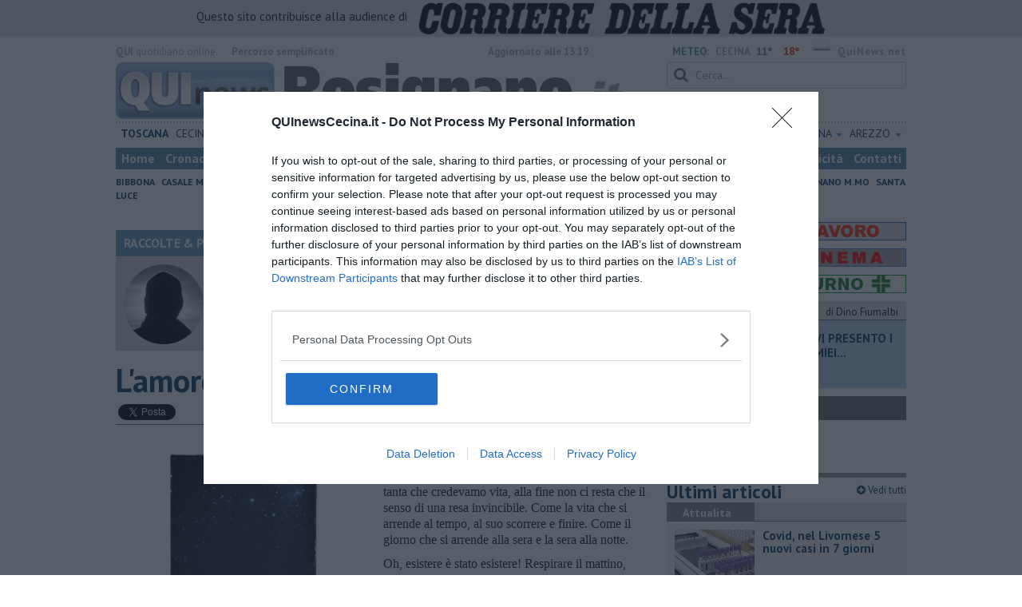

--- FILE ---
content_type: text/html; charset=UTF-8
request_url: https://www.quinewscecina.it/blog/raccolte/l-amore-marco-celati.htm
body_size: 23033
content:
<!DOCTYPE html>
<!--[if lt IE 7]> <html class="lt-ie9 lt-ie8 lt-ie7 no-js" lang="it"> <![endif]-->
<!--[if IE 7]>    <html class="lt-ie9 lt-ie8 no-js" lang="it"> <![endif]-->
<!--[if IE 8]>    <html class="lt-ie9 no-js" lang="it"> <![endif]-->
<!--[if gt IE 8]><!-->
<html class='no-js' lang='it'>
<!--<![endif]-->
<head>
<meta charset="utf-8"><meta http-equiv="X-UA-Compatible" content="IE=Edge,chrome=1">
<title>L&#039;amore | Blog .</title>
<link rel="canonical" href="https://www.quinewsvaldera.it/blog/raccolte/l-amore-marco-celati.htm"/> 
<meta property="og:title" content="L&#039;amore" />
<meta property="og:type" content="article" />
<meta property="og:url" content="https://www.quinewsvaldera.it/blog/raccolte/l-amore-marco-celati.htm" />
<meta property="og:site_name" content="www.quinewscecina.it" />
<meta property="og:image" content="https://cdn.quinews.net/slir/w1200-h630/images/0/8/08-amore.png"/>
<meta property="og:description" content=" .: &quot;L&#039;amore&quot;
nel Blog RACCOLTE E PAESAGGI di Marco Celati"/>
<meta name="twitter:card" content="summary"/>
<meta name="twitter:site" content="@QuiNewsCecina"/>
<meta name="twitter:domain" content="www.quinewscecina.it"/>
<meta name="twitter:widgets:csp" content="on"> 
<meta name="twitter:title" content="L&#039;amore"/>
<meta name="twitter:description" content=" .: &quot;L&#039;amore&quot;
nel Blog RACCOLTE E PAESAGGI di Marco Celati"/>
<meta name="twitter:image:src" content="https://cdn.quinews.net/slir/w600-h315/images/0/8/08-amore.png"/>

<link href="https://cdn.quinews.net/images/apple-touch-icon-144x144-precomposed.png" rel="apple-touch-icon-precomposed" sizes="144x144" type="image/png" />
<link href="https://cdn.quinews.net/images/apple-touch-icon-120x120-precomposed.png" rel="apple-touch-icon-precomposed" sizes="120x120" type="image/png" />
<link href="https://cdn.quinews.net/images/apple-touch-icon-72x72-precomposed.png" rel="apple-touch-icon-precomposed" sizes="72x72" type="image/png" />
<link href="https://cdn.quinews.net/images/apple-touch-icon-144x144-precomposed.png" rel="apple-touch-icon-precomposed" type="image/png" />
<link href="https://cdn.quinews.net/common/assets/img/favicon.ico" rel="shortcut icon" type="image/vnd.microsoft.icon" />


<!--[if IE 7]>
	<link rel="stylesheet" href="//cdn.quinews.net/common/assets/v201406301116/font-awesome/css/font-awesome-ie7.min.css">
	<style>
	#search{
		width:250px; 
	}
	</style>
<![endif]-->

<link type="text/css" rel="stylesheet" href="https://cdn.quinews.net/cache/cecina-stylesheet202407091507.css" />

<link href="https://fonts.googleapis.com/css?family=PT+Sans:400,700,400italic,700italic&display=swap" rel="stylesheet" type="text/css">


  

 





<script>document.addEventListener('DOMContentLoaded',function(){ try { document.querySelector('form[name=newsletter_form]').remove(); } catch (error) { } }); </script>

  

<script src="https://tags.tiqcdn.com/utag/rcsmedia/quinews/prod/utag.js"></script>



<script type="text/javascript" async=true> 
console.log();

  !function(){ var e=window.location.hostname,t=document.createElement("script"),a=document.getElementsByTagName("script")[0],s="https://cmp.inmobi.com".concat("/choice/","5cPVckEjLBXGA","/",e,"/choice.js?tag_version=V2"),i=0;t.async=!0,t.type="text/javascript",t.src=s,a.parentNode.insertBefore(t,a),!function e(){for(var t,a="__tcfapiLocator",s=[],i=window;i;){try{if(i.frames[a]){t=i;break}}catch(n){}if(i===window.top)break;i=i.parent}t||(!function e(){var t=i.document,s=!!i.frames[a];if(!s){if(t.body){var n=t.createElement("iframe");n.style.cssText="display:none",n.name=a,t.body.appendChild(n)}else setTimeout(e,5)}return!s}(),i.__tcfapi=function e(){var t,a=arguments;if(!a.length)return s;if("setGdprApplies"===a[0])a.length>3&&2===a[2]&&"boolean"==typeof a[3]&&(t=a[3],"function"==typeof a[2]&&a[2]("set",!0));else if("ping"===a[0]){var i={gdprApplies:t,cmpLoaded:!1,cmpStatus:"stub"};"function"==typeof a[2]&&a[2](i)}else"init"===a[0]&&"object"==typeof a[3]&&(a[3]=Object.assign(a[3],{tag_version:"V2"})),s.push(a)},i.addEventListener("message",function e(t){var a="string"==typeof t.data,s={};try{s=a?JSON.parse(t.data):t.data}catch(i){}var n=s.__tcfapiCall;n&&window.__tcfapi(n.command,n.version,function(e,s){var i={__tcfapiReturn:{returnValue:e,success:s,callId:n.callId}};a&&(i=JSON.stringify(i)),t&&t.source&&t.source.postMessage&&t.source.postMessage(i,"*")},n.parameter)},!1))}();var n=function(){var e=arguments;typeof window.__uspapi!==n&&setTimeout(function(){void 0!==window.__uspapi&&window.__uspapi.apply(window.__uspapi,e)},500)},p=function(){i++,window.__uspapi===n&&i<3?console.warn("USP is not accessible"):clearInterval(c)};if(void 0===window.__uspapi){window.__uspapi=n;var c=setInterval(p,6e3) } }();
    
window.addEventListener("load",function(){        
  var cass = function(a){
    if(a){
      console.log(a);
      if(a.eventStatus =="useractioncomplete" || a.eventStatus =="tcloaded"){
        if(a.purpose.consents[3]){
          console.log('ad personalizzati abilitati');
          injectChoiceJs();                       
        }else{
          console.log('ad personalizzati disabilitati');    
          injectChoiceJs();      
        }
      }
    }
  }
  __tcfapi('addEventListener', 2, cass);
});
</script>
</head>
<body class="cecina">
	<div id="adv_click"><a href="" target="_blank"></a></div>

<style type="text/css">
	body.cecina{
	    background:  url('');
		background-size: ;
		background-position: top;
		background-attachment: fixed;
		background-repeat: no-repeat;
	}
</style>
<!--[if lt IE 7]>
    <p class="browsehappy">Stai utilizzando un browser <strong>obsoleto</strong> browser. Per favore <a href="http://browsehappy.com/">aggiorna il tuo browser</a> e migliora la tua esperienza sul web.</p>
<![endif]-->

<script type="text/javascript">
	var utag_data = {}
</script>
<script src="https://tags.tiqcdn.com/utag/rcsmedia/quinews/prod/utag.js"></script>


<div class="row">
	<div style="background:#dedede;padding:3px 4px;text-align: center;">
		<span style="font-size:15px;font-weight:500;">Questo sito contribuisce alla audience di&nbsp;</span><img style="margin-left:10px;height: 40px;" src="/images/corriere_sera_45.png">
		</div>
</div>

<header>
	
	<div class="container">
		<div class="row">
			<div class="col w1top">
				<strong>QUI</strong> quotidiano online. &nbsp;<!--<small>Registrazione Tribunale di Firenze n. 5935 del 27.09.2013</small>-->
			</div>
			<div class="col text-right w2top">
								<strong><a tabindex="1" onkeypress="if (event.keyCode == 13) {$('[tabindex=100]').focus(); return false;}" onclick="$('[tabindex=100]').focus(); return false;" style="float: left;margin-left: 15px;color:#aaa;margin-top:7px;" href="#" title="Percorso semplificato">Percorso semplificato</a></strong>
					<span style="display:inline-block;width:320px;text-align:center;font-weight:bold;">Aggiornato alle 13:19</span>
					<span style="margin-left:5px"><a style="color:#5284a8;font-weight:bold;padding-right:8px;" href="/meteo.htm">METEO:</a><strong>CECINA</strong></span><span class="temp min">11°</span><span class="temp max">18°&nbsp;</span><span style="background-image:url(//openweathermap.org/img/w/03d.png);background-size:35px 35px;background-position:center;width:35px;height:20px;display:inline-block;"></span> 
												<strong><a href="//www.quinews.net" style="color:#aaa;letter-spacing:1px" rel="nofollow" target="_quinews">QuiNews.net</a></strong>
							</div>
			<div class="clearfix"></div>
		</div>
				
		
		<div class="row" id="header02" style="width:990px;">
			<div class="col w8">
				<a href="/"><img class="pull-left" src="//cdn.quinews.net/loghi/v201601261707/qui-news-cecina.gif" height="72" alt="Qui News cecina, Cronaca, Sport, Notizie Locali cecina"></a>
			</div>
			<div class="col text-right w4">
				<form role="form" id="search_form" action="/search/" method="get">
					<div class="form-group">
						<input type="search" class="form-control" id="search" name="q" placeholder="Cerca...">
					</div>
				</form>
				<div><div style="float:left;padding: 9px 0px 0px 0px;margin:2px 3px">giovedì <strong>13 novembre 2025</strong></div>
												<iframe src="//www.facebook.com/plugins/like.php?href=https%3A%2F%2Fwww.facebook.com%2FQuiNewsCecina.it&amp;width&amp;layout=button_count&amp;action=like&amp;show_faces=false&amp;share=false&amp;height=21&amp;appId=210062895852895" scrolling="no" frameborder="0" style="border:none; overflow:hidden; height:21px;width:120px;margin-top: 9px;" allowTransparency="true"></iframe>
				</div>
			</div>
			<div class="clearfix"></div>
		</div>
				<div class="redazioni">
						
			<style type="text/css">
			.redazioni .nav {
				margin-top: 0;
		    display: flex;
    		justify-content: space-between;
			}
			.redazioni .nav > li {
				display: inline-block;
			}
			.nav > li > a {
				padding: 3px;
  			font-size: 14px;
			}
			.nav > li > ul > li > a {
				padding: 5px 7px;
			}
			.redazioni .dropdown-menu > li > a {
				text-align: left;
			}
			.redazioni .nav > li > a:hover, .redazioni .nav .open > a, .nav .open > a:hover, .redazioni .nav .open > a:focus {
				background: #fff !important;
			}

			.redazioni .dropdown-menu > li > a:hover, .dropdown-menu > li > a:focus {
			    background-color: #5284A8;
			}
			.bold a {
				font-weight: bold;
			}
			.redazioni ul li a {
				text-transform: uppercase;
			}
			.redazioni ul li ul li a {
				text-transform: capitalize;
			}
			</style>
			
			<ul class="nav">
														<li class="bold"><a target="_blank" href="//www.toscanamedianews.it">Toscana</a></li>
																			<li ><a target="_blank" href="//www.quinewscecina.it">Cecina</a></li>
																			<li class="bold"><a target="_blank" href="//www.quinewsvaldicornia.it">Valdicornia</a></li>
																			<li class="bold"><a target="_blank" href="//www.quinewselba.it">Elba</a></li>
																			<li class="bold"><a target="_blank" href="//www.quinewslivorno.it">Livorno</a></li>
																			<li class="dropdown">
						<a href="#" class="dropdown-toggle" data-toggle="dropdown" aria-haspopup="true" aria-expanded="false">Pisa <span class="caret"></span></a>
						<ul class="dropdown-menu" style="z-index: 999999999;">
						    						    <li><a target="_blank" href="//www.quinewspisa.it">Pisa</a></li>
						    						    <li><a target="_blank" href="//www.quinewsvaldera.it">Valdera</a></li>
						    						    <li><a target="_blank" href="//www.quinewscuoio.it">Cuoio</a></li>
						    						    <li><a target="_blank" href="//www.quinewsvolterra.it">Volterra</a></li>
						    					    </ul>
				    </li>
																			<li class="dropdown">
						<a href="#" class="dropdown-toggle" data-toggle="dropdown" aria-haspopup="true" aria-expanded="false">Grosseto <span class="caret"></span></a>
						<ul class="dropdown-menu" style="z-index: 999999999;">
						    						    <li><a target="_blank" href="//www.quinewsgrosseto.it">Grosseto</a></li>
						    						    <li><a target="_blank" href="//www.quinewsmaremma.it">Maremma</a></li>
						    						    <li><a target="_blank" href="//www.quinewsamiata.it">Amiata</a></li>
						    					    </ul>
				    </li>
																			<li class="dropdown">
						<a href="#" class="dropdown-toggle" data-toggle="dropdown" aria-haspopup="true" aria-expanded="false">Lucca <span class="caret"></span></a>
						<ul class="dropdown-menu" style="z-index: 999999999;">
						    						    <li><a target="_blank" href="//www.quinewslucca.it">Lucca</a></li>
						    						    <li><a target="_blank" href="//www.quinewsversilia.it">Versilia</a></li>
						    						    <li><a target="_blank" href="//www.quinewsgarfagnana.it">Garfagnana</a></li>
						    					    </ul>
				    </li>
																			<li class="dropdown">
						<a href="#" class="dropdown-toggle" data-toggle="dropdown" aria-haspopup="true" aria-expanded="false">Massa Carrara <span class="caret"></span></a>
						<ul class="dropdown-menu" style="z-index: 999999999;">
						    						    <li><a target="_blank" href="//www.quinewsmassacarrara.it">Massa Carrara</a></li>
						    						    <li><a target="_blank" href="//www.quinewslunigiana.it">Lunigiana</a></li>
						    					    </ul>
				    </li>
																			<li class="dropdown">
						<a href="#" class="dropdown-toggle" data-toggle="dropdown" aria-haspopup="true" aria-expanded="false">Pistoia <span class="caret"></span></a>
						<ul class="dropdown-menu" style="z-index: 999999999;">
						    						    <li><a target="_blank" href="//www.quinewspistoia.it">Pistoia</a></li>
						    						    <li><a target="_blank" href="//www.quinewsvaldinievole.it">Valdinievole</a></li>
						    						    <li><a target="_blank" href="//www.quinewsabetone.it">Abetone</a></li>
						    					    </ul>
				    </li>
																			<li class="dropdown">
						<a href="#" class="dropdown-toggle" data-toggle="dropdown" aria-haspopup="true" aria-expanded="false">Prato <span class="caret"></span></a>
						<ul class="dropdown-menu" style="z-index: 999999999;">
						    						    <li><a target="_blank" href="//www.quinewsvalbisenzio.it">Prato</a></li>
						    						    <li><a target="_blank" href="//www.quinewsvalbisenzio.it">Valbisenzio</a></li>
						    					    </ul>
				    </li>
																			<li class="dropdown">
						<a href="#" class="dropdown-toggle" data-toggle="dropdown" aria-haspopup="true" aria-expanded="false">Firenze <span class="caret"></span></a>
						<ul class="dropdown-menu" style="z-index: 999999999;">
						    						    <li><a target="_blank" href="//www.quinewsfirenze.it">Firenze</a></li>
						    						    <li><a target="_blank" href="//www.quinewschianti.it">Chianti</a></li>
						    						    <li><a target="_blank" href="//www.quinewsmugello.it">Mugello</a></li>
						    						    <li><a target="_blank" href="//www.quinewsempolese.it">Empolese</a></li>
						    						    <li><a target="_blank" href="//www.quinewsvaldarno.it">Valdarno</a></li>
						    						    <li><a target="_blank" href="//www.quinewsvaldisieve.it">Valdisieve</a></li>
						    						    <li><a target="_blank" href="//www.fiorentinanews.com">Fiorentina News</a></li>
						    					    </ul>
				    </li>
																			<li class="dropdown">
						<a href="#" class="dropdown-toggle" data-toggle="dropdown" aria-haspopup="true" aria-expanded="false">Siena <span class="caret"></span></a>
						<ul class="dropdown-menu" style="z-index: 999999999;">
						    						    <li><a target="_blank" href="//www.quinewssiena.it">Siena</a></li>
						    						    <li><a target="_blank" href="//www.quinewsamiata.it">Amiata</a></li>
						    						    <li><a target="_blank" href="//www.quinewsvaldelsa.it">Valdelsa</a></li>
						    						    <li><a target="_blank" href="//www.quinewsvaldichiana.it">Valdichiana</a></li>
						    					    </ul>
				    </li>
																			<li class="dropdown">
						<a href="#" class="dropdown-toggle" data-toggle="dropdown" aria-haspopup="true" aria-expanded="false">Arezzo <span class="caret"></span></a>
						<ul class="dropdown-menu" style="z-index: 999999999;">
						    						    <li><a target="_blank" href="//www.quinewsarezzo.it">Arezzo</a></li>
						    						    <li><a target="_blank" href="//www.quinewsvaldarno.it">Valdarno</a></li>
						    						    <li><a target="_blank" href="//www.quinewscasentino.it">Casentino</a></li>
						    						    <li><a target="_blank" href="//www.quinewsvaltiberina.it">Valtiberina</a></li>
						    						    <li><a target="_blank" href="//www.quinewsvaldichiana.it">Valdichiana</a></li>
						    					    </ul>
				    </li>
												</ul>
					</div>
		<div class="row" id="header04">
			<div class="col w3">
				<div class="navbar navbar-default">
					<div class="navbar-collapse collapse">
						<ul class="nav navbar-nav">
							<li><a tabindex="100000" href="/">Home</a></li>
							<li><a href="/cronaca.htm">Cronaca</a></li>
							<li><a href="/politica.htm">Politica</a></li>
							<li><a href="/attualita.htm">Attualità</a></li>
							<li><a href="/lavoro.htm">Lavoro</a></li>
														<li><a href="/cultura-e-spettacolo.htm">Cultura e Spettacolo</a></li>
							<!--   -->
							<!--   -->
															<li><a href="/eventi">Eventi</a></li>
														
							<li><a href="/sport.htm">Sport</a></li>
  							
 							 							 							
							<li class="active"><a href="/blog/">Blog</a></li>
 							<li><a href="/persone">Persone</a></li> 							
							<li><a target="_blank" href="//www.quinewsanimali.it">Animali</a></li>
						</ul>
						<ul class="nav navbar-nav navbar-right">
							<li><a href="/toscanamedia/pubblicita.htm">Pubblicità</a></li> 
							<li><a href="/contatti.htm">Contatti</a></li>
						</ul>
						
					</div>
				</div>
			</div>
			<div class="clearfix"></div>
		</div>
		
		<div class="row" id="header03">
			<div class="col w3">
				<ul class="list-inline com">
																<li><a href="/bibbona.htm">Bibbona</a></li>
											<li><a href="/casale-marittimo.htm">Casale Marittimo</a></li>
											<li><a href="/castagneto-carducci.htm">Castagneto Carducci</a></li>
											<li><a href="/castellina-marittima.htm">Castellina Marittima</a></li>
											<li><a href="/cecina.htm">Cecina</a></li>
											<li><a href="/guardistallo.htm">Guardistallo</a></li>
											<li><a href="/montescudaio.htm">Montescudaio</a></li>
											<li><a href="/orciano.htm">Orciano</a></li>
											<li><a href="/riparbella.htm">Riparbella</a></li>
											<li><a href="/rosignano-marittimo.htm">Rosignano M.mo</a></li>
											<li><a href="/santa-luce.htm">Santa Luce</a></li>
														</ul>
			</div>
			<div class="clearfix"></div>
		</div> 

	
		<div id="header05">
			<div class="row">

				
												
				<div class="clearfix"></div>
			</div>
		</div>
								<div class="clearfix"></div>

	</div>
	
</header>
<div class="col leaderboard">
											<div id='rcsad_TopLeft' class="g_ads " style="text-align: center;margin-bottom: 10px;">
      </div> 
																				</div>
	<div id="container-skin"></div>


	<div class="container page">
		<div class="row">
			<div class="col w8">

				<section class="bg5">
					<h2>RACCOLTE & PAESAGGI &mdash; il Blog di Marco Celati</h2>
					<div class="blogauthorbox">
						<div style="float:left; width:100px;margin:5px"><img src="//cdn.quinews.net/slir/w100-h100-c100:100/images/5/1/51-celatim.jpg" alt="Marco Celati"></div>
						<div class="mlt2" style="float:left;margin-left:4px;width:480px">
							<p style="">MARCO CELATI vive e lavora in Valdera. Ama scrivere e dipingere e si definisce così: “Non sono un poeta, ma solo uno che scrive poesie. Non sono nemmeno uno scrittore, ma solo uno che scrive”.</p>
							
						</div>
							

						<div class="clearfix"></div>
					</div>
					<div class="blogveditutti"><a  href="#elencopost"><i class="icon-plus-sign"></i> Vedi tutti gli articoli del blog di Marco Celati</a></div>
				</section>

								
				<article>

					<h1>L'amore</h1>
					<div class="ss-sharing-container clear">
			<div class="fb-share-button" data-href="https://www.quinewscecina.it/blog/raccolte/l-amore-marco-celati.htm" data-layout="button_count" data-size="small"><a target="_blank" href="https://www.facebook.com/sharer/sharer.php?u=https://www.quinewscecina.it/blog/raccolte/l-amore-marco-celati.htm" class="fb-xfbml-parse-ignore">Condividi</a></div>


	<div class="ss-sharing-btn"><a href="//twitter.com/share" class="twitter-share-button" data-count="horizontal">Tweet</a><script type="text/javascript" src="//platform.twitter.com/widgets.js"></script></div>
	<div class="ss-sharing-btn">
		<script src="https://platform.linkedin.com/in.js" type="text/javascript">lang: it_IT</script>
		<script type="IN/Share" data-url="https://www.quinewscecina.it/blog/raccolte/l-amore-marco-celati.htm"></script>
	</div>                
</div>
					
					<p class="blogdata"><span class="data">di Marco Celati - giovedì <strong>24 maggio 2018</strong> ore 10:01</span></p>
					
																					<figure class="pull-left fotogallery" style="width: 320px;"><a title="" class="foto" href="//cdn.quinews.net/slir/w900-h600/images/0/8/08-amore.png"><img  src="//cdn.quinews.net/slir/w320-h245/images/0/8/08-amore.png" alt=""></a><figcaption>“Cielo stellato”, dipinto ed elaborazione grafica dell’autore.</figcaption></figure>					
					<p>Quello
che rimane è questo astio sordo, questa muta incomprensione. Di tanto che
credevamo amore, di tanta che credevamo vita, alla fine non ci resta che il senso di una
resa invincibile. Come la vita che si arrende al tempo, al suo scorrere e finire.
Come il giorno che si arrende alla sera e la sera alla notte.</p><p>Oh, esistere è stato esistere! Respirare il mattino,
rivoltare i giorni come la terra i contadini, sentire l’ansia del pomeriggio,
prendere in faccia un tramonto e far venire sera. E tutto infinitarsi e correre
veloce come una breve eternità. Come il bene dopo il male,
la felicità dopo il dolore e il loro continuo alternarsi e susseguirsi. O a
volte ripiegare con in mano una pena, l'anima persa, la coscienza ferita. L'io
che pensa se’ stesso e osserva la consapevolezza di noi. </p><p>È
stato tutto, è stato niente. Tanto o poco, è stato ciò che stato. L’imperfetto possibile di un’impossibile perfezione. Un
bagliore residuo, come una luce che si propaga ben dopo la
sua origine, ben oltre la sua fine. Come se la fiamma,
oltre il fuoco, potesse durare ancora. Così come le stelle giungono a noi, ci inviano un raggio luminoso
che parrebbe per sempre eppure non è più. Come un ricordo che sopravvive al tempo. </p><p>Forse
in questo sta il mistero del determinarsi e del protrarsi della vita, la
scaturigine dell'amore vivo, anche se debole resta fino a noi. Di cosa si vive,
se no? Non lo sappiamo, nessuno può dirlo con certezza. Solo può essere elevata
al cielo e sulla terra una scommessa: contro il presente opporre un futuro per
molti e, per noi, proseguire la specie. </p><p>Lanciare
uno sguardo con altri occhi che ci somiglino, oltre la vita e oltre la morte.
Oltre le albe, i pomeriggi e le sere. Oltre i tramonti e le notti rischiarate dagli
astri o cupe e illuni. Oltre i giorni piovosi, le tempeste e i cieli grigi. O gli azzurri, screziati di nubi. Oltre le
campagne, le città, i piccoli paesi. Oltre il mare e la terra di là dal mare. E oltre il mare di là dalla terra. Oltre noi che ci siamo amati. Oltre l'amore che verrà. Perché
altro amore, ancora amore, illumini
il mondo.</p><p><em>Pontedera, Luglio 2017&nbsp;</em></p>

							
										
					<p class="signature">Marco Celati<br> </p>
					
										
					<div class="clearfix"></div>
					<div class="container2 mt">
						<div class="row">
							<div class="col">
					
								<ul class="list-unstyled fs2">
																	</ul>
								<ul class="list-unstyled fs2">
																	</ul>
								<ul class="list-unstyled fs2">
																	</ul>
							</div>

							
						</div>
					</div>
					<div class="ss-sharing-container clear">
			<div class="fb-share-button" data-href="https://www.quinewscecina.it/blog/raccolte/l-amore-marco-celati.htm" data-layout="button_count" data-size="small"><a target="_blank" href="https://www.facebook.com/sharer/sharer.php?u=https://www.quinewscecina.it/blog/raccolte/l-amore-marco-celati.htm" class="fb-xfbml-parse-ignore">Condividi</a></div>


	<div class="ss-sharing-btn"><a href="//twitter.com/share" class="twitter-share-button" data-count="horizontal">Tweet</a><script type="text/javascript" src="//platform.twitter.com/widgets.js"></script></div>
	<div class="ss-sharing-btn">
		<script src="https://platform.linkedin.com/in.js" type="text/javascript">lang: it_IT</script>
		<script type="IN/Share" data-url="https://www.quinewscecina.it/blog/raccolte/l-amore-marco-celati.htm"></script>
	</div>                
</div>
				</article>
				

							
				
								<div style="text-align:center;margin-bottom:10px">
<!-- LeaderBoardResponsive -->
<ins class="adsbygoogle"
     style="display:inline-block;width:728px;height:90px"
     data-ad-client="ca-pub-4391565969077365"
     data-ad-slot="9056350738"></ins>
<script>
(adsbygoogle = window.adsbygoogle || []).push({});
</script>
</div>


				
			
				<div style="text-align:center;margin-top:5px;margin-bottom:10px">
<script async src="//pagead2.googlesyndication.com/pagead/js/adsbygoogle.js"></script>
<!-- Quinews Basso -->
<ins class="adsbygoogle"
     style="display:inline-block;width:468px;height:60px"
     data-ad-client="ca-pub-2972612579765364"
     data-ad-slot="5244406733"></ins>
<script>
(adsbygoogle = window.adsbygoogle || []).push({});
</script>
</div>
									<a name="elencopost"></a>
					<section class="bg5">
						<h2>Articoli dal Blog &ldquo;Raccolte & Paesaggi&rdquo; di Marco Celati</h2>
						<div style="padding:7px">
							<ul>
															<li><h2 style="background: none"><a href="/blog/raccolte/lettera-a-un-amico.htm">Lettera a un amico</a></h2></li>
															<li><h2 style="background: none"><a href="/blog/raccolte/lettera-al-sultano.htm">Lettera al sultano</a></h2></li>
															<li><h2 style="background: none"><a href="/blog/raccolte/i-sogni-del-mattino.htm">I sogni del mattino</a></h2></li>
															<li><h2 style="background: none"><a href="/blog/raccolte/la-calura.htm">La calura</a></h2></li>
															<li><h2 style="background: none"><a href="/blog/raccolte/armani.htm">Armani</a></h2></li>
															<li><h2 style="background: none"><a href="/blog/raccolte/nuvole.htm">Nuvole</a></h2></li>
															<li><h2 style="background: none"><a href="/blog/raccolte/via-firenze.htm">Via Firenze</a></h2></li>
															<li><h2 style="background: none"><a href="/blog/raccolte/album.htm">Album</a></h2></li>
															<li><h2 style="background: none"><a href="/blog/raccolte/tristezza.htm">Tristezza</a></h2></li>
															<li><h2 style="background: none"><a href="/blog/raccolte/i-libri.htm">I libri</a></h2></li>
															<li><h2 style="background: none"><a href="/blog/raccolte/la-scadenza.htm">La scadenza</a></h2></li>
															<li><h2 style="background: none"><a href="/blog/raccolte/passo-a-due.htm">Passo a due</a></h2></li>
															<li><h2 style="background: none"><a href="/blog/raccolte/vivere.htm">Vivere</a></h2></li>
															<li><h2 style="background: none"><a href="/blog/raccolte/prima-di-andare-via.htm">Prima di andare via</a></h2></li>
															<li><h2 style="background: none"><a href="/blog/raccolte/triage.htm">Triage</a></h2></li>
															<li><h2 style="background: none"><a href="/blog/raccolte/persona.htm">Persona</a></h2></li>
															<li><h2 style="background: none"><a href="/blog/raccolte/relitti.htm">Relitti</a></h2></li>
															<li><h2 style="background: none"><a href="/blog/raccolte/lucio.htm">Lucio</a></h2></li>
															<li><h2 style="background: none"><a href="/blog/raccolte/primo.htm">PRIMO</a></h2></li>
															<li><h2 style="background: none"><a href="/blog/raccolte/sogni-e-incubi.htm">Sogni & incubi</a></h2></li>
															<li><h2 style="background: none"><a href="/blog/raccolte/accidenti-all-amore.htm">Accidenti all’amore</a></h2></li>
															<li><h2 style="background: none"><a href="/blog/raccolte/protezione-civile.htm">Protezione civile</a></h2></li>
															<li><h2 style="background: none"><a href="/blog/raccolte/walter.htm">Walter</a></h2></li>
															<li><h2 style="background: none"><a href="/blog/raccolte/appunti-per-linverno.htm">Appunti per l'inverno</a></h2></li>
															<li><h2 style="background: none"><a href="/blog/raccolte/il-muro-di-baj.htm">Il muro di Baj</a></h2></li>
															<li><h2 style="background: none"><a href="/blog/raccolte/biografia-emotiva.htm">Biografia emotiva</a></h2></li>
															<li><h2 style="background: none"><a href="/blog/raccolte/tempesta-e-altro.htm">La tempesta e altro</a></h2></li>
															<li><h2 style="background: none"><a href="/blog/raccolte/umani.htm">Umani</a></h2></li>
															<li><h2 style="background: none"><a href="/blog/raccolte/i-bolidi.htm">I bolidi</a></h2></li>
															<li><h2 style="background: none"><a href="/blog/raccolte/parole.htm">Parole</a></h2></li>
															<li><h2 style="background: none"><a href="/blog/raccolte/amarezza.htm">Amarezza</a></h2></li>
															<li><h2 style="background: none"><a href="/blog/raccolte/colpa-e-merito.htm">Colpa & merito</a></h2></li>
															<li><h2 style="background: none"><a href="/blog/raccolte/vento.htm">Vento</a></h2></li>
															<li><h2 style="background: none"><a href="/blog/raccolte/la-panchina-rossa-requiem-per-il-commissario.htm">​LA PANCHINA ROSSA Requiem per il Commissario</a></h2></li>
															<li><h2 style="background: none"><a href="/blog/raccolte/pontedera-ospedali-del-cuore.htm">Ospedali del cuore</a></h2></li>
															<li><h2 style="background: none"><a href="/blog/raccolte/coracao.htm">Coraçào</a></h2></li>
															<li><h2 style="background: none"><a href="/blog/raccolte/charlie.htm">Charlie</a></h2></li>
															<li><h2 style="background: none"><a href="/blog/raccolte/il-telefono-del-vento.htm">Il telefono del vento</a></h2></li>
															<li><h2 style="background: none"><a href="/blog/raccolte/testamento-e-commiato.htm">Testamento & Commiato</a></h2></li>
															<li><h2 style="background: none"><a href="/blog/raccolte/poeta.htm">Poeta</a></h2></li>
															<li><h2 style="background: none"><a href="/blog/raccolte/memorie-del-commissario.htm">​La colpa - Memorie del commissario</a></h2></li>
															<li><h2 style="background: none"><a href="/blog/raccolte/autunno.htm">Autunno</a></h2></li>
															<li><h2 style="background: none"><a href="/blog/raccolte/gracias-a-la-vida.htm">Gracias a la vida</a></h2></li>
															<li><h2 style="background: none"><a href="/blog/raccolte/somnium.htm">Somnium</a></h2></li>
															<li><h2 style="background: none"><a href="/blog/raccolte/fly-me-to-the-moon.htm">Fly me to the moon</a></h2></li>
															<li><h2 style="background: none"><a href="/blog/raccolte/hop.htm">Hop!</a></h2></li>
															<li><h2 style="background: none"><a href="/blog/raccolte/o-sonho-de-un-prisioneiro.htm">O sonho de um prisioneiro</a></h2></li>
															<li><h2 style="background: none"><a href="/blog/raccolte/memorias.htm">Memòrias</a></h2></li>
															<li><h2 style="background: none"><a href="/blog/raccolte/sto-qui.htm">Sto qui</a></h2></li>
															<li><h2 style="background: none"><a href="/blog/raccolte/scrivi.htm">Scrivi</a></h2></li>
															<li><h2 style="background: none"><a href="/blog/raccolte/bestiario.htm">Bestiario</a></h2></li>
															<li><h2 style="background: none"><a href="/blog/raccolte/pillole.htm">Pillole</a></h2></li>
															<li><h2 style="background: none"><a href="/blog/raccolte/veglia.htm">Veglia</a></h2></li>
															<li><h2 style="background: none"><a href="/blog/raccolte/d-come-delitto.htm">​“D” come delitto</a></h2></li>
															<li><h2 style="background: none"><a href="/blog/raccolte/d.htm">D</a></h2></li>
															<li><h2 style="background: none"><a href="/blog/raccolte/belle-lettere.htm">Belle lettere</a></h2></li>
															<li><h2 style="background: none"><a href="/blog/raccolte/25-aprile-marco-celati.htm">25 Aprile</a></h2></li>
															<li><h2 style="background: none"><a href="/blog/raccolte/todo-el-bien-todo-el-mal.htm">Todo el bien, todo el mal</a></h2></li>
															<li><h2 style="background: none"><a href="/blog/raccolte/silenzio.htm">Silenzio</a></h2></li>
															<li><h2 style="background: none"><a href="/blog/raccolte/le-parole-marco-celati.htm">Le parole</a></h2></li>
															<li><h2 style="background: none"><a href="/blog/raccolte/laustraliana.htm">​L’Australiana</a></h2></li>
															<li><h2 style="background: none"><a href="/blog/raccolte/le-stelle-del-jazz.htm">Le stelle del jazz</a></h2></li>
															<li><h2 style="background: none"><a href="/blog/raccolte/vita-e-morte.htm">Vita & morte</a></h2></li>
															<li><h2 style="background: none"><a href="/blog/raccolte/auguri.htm">Auguri</a></h2></li>
															<li><h2 style="background: none"><a href="/blog/raccolte/moro.htm">Moro</a></h2></li>
															<li><h2 style="background: none"><a href="/blog/raccolte/passanti.htm">Passanti</a></h2></li>
															<li><h2 style="background: none"><a href="/blog/raccolte/continuando-la-nonna-e-il-carretto.htm">Continuando, la nonna e il carretto</a></h2></li>
															<li><h2 style="background: none"><a href="/blog/raccolte/metaverso-smart.htm">Metaverso smart</a></h2></li>
															<li><h2 style="background: none"><a href="/blog/raccolte/fiamme-marco-celati.htm">Fiamme</a></h2></li>
															<li><h2 style="background: none"><a href="/blog/raccolte/anzi.htm">Anzi</a></h2></li>
															<li><h2 style="background: none"><a href="/blog/raccolte/confessioni-autoreferenziali.htm">Confessioni autoreferenziali</a></h2></li>
															<li><h2 style="background: none"><a href="/blog/raccolte/utopie.htm">Utopie</a></h2></li>
															<li><h2 style="background: none"><a href="/blog/raccolte/estate.htm">Estate</a></h2></li>
															<li><h2 style="background: none"><a href="/blog/raccolte/il-lago.htm">Il lago</a></h2></li>
															<li><h2 style="background: none"><a href="/blog/raccolte/il-diluvio.htm">Il diluvio</a></h2></li>
															<li><h2 style="background: none"><a href="/blog/raccolte/la-classe.htm">La classe</a></h2></li>
															<li><h2 style="background: none"><a href="/blog/raccolte/pensieri-incoerenti.htm">Pensieri incoerenti</a></h2></li>
															<li><h2 style="background: none"><a href="/blog/raccolte/dal-balcone.htm">Dal balcone</a></h2></li>
															<li><h2 style="background: none"><a href="/blog/raccolte/insomnia.htm">Insomnia</a></h2></li>
															<li><h2 style="background: none"><a href="/blog/raccolte/il-guardiano.htm">Il guardiano</a></h2></li>
															<li><h2 style="background: none"><a href="/blog/raccolte/lo-sgombero.htm">Lo sgombero</a></h2></li>
															<li><h2 style="background: none"><a href="/blog/raccolte/erodoto-e-tucidide.htm">Erodoto e Tucidide</a></h2></li>
															<li><h2 style="background: none"><a href="/blog/raccolte/il-padre-della-storia.htm">Il padre della storia</a></h2></li>
															<li><h2 style="background: none"><a href="/blog/raccolte/pensieri-brevi.htm">Pensieri brevi</a></h2></li>
															<li><h2 style="background: none"><a href="/blog/raccolte/levoluzione-della-specie.htm">L'evoluzione della specie</a></h2></li>
															<li><h2 style="background: none"><a href="/blog/raccolte/il-servizio.htm">Il servizio</a></h2></li>
															<li><h2 style="background: none"><a href="/blog/raccolte/riflessioni.htm">Riflessioni</a></h2></li>
															<li><h2 style="background: none"><a href="/blog/raccolte/loscuro.htm">L'Oscuro</a></h2></li>
															<li><h2 style="background: none"><a href="/blog/raccolte/generazioni.htm">Generazioni</a></h2></li>
															<li><h2 style="background: none"><a href="/blog/raccolte/cristobal.htm">Cristobal</a></h2></li>
															<li><h2 style="background: none"><a href="/blog/raccolte/il-paese-dei-balocchi.htm">Il paese dei balocchi</a></h2></li>
															<li><h2 style="background: none"><a href="/blog/raccolte/cio-che-resta.htm">Ciò che resta</a></h2></li>
															<li><h2 style="background: none"><a href="/blog/raccolte/la-balena.htm">La balena</a></h2></li>
															<li><h2 style="background: none"><a href="/blog/raccolte/vittorio.htm">Vittorio</a></h2></li>
															<li><h2 style="background: none"><a href="/blog/raccolte/la-bufera.htm">La bufera</a></h2></li>
															<li><h2 style="background: none"><a href="/blog/raccolte/il-mago-la-pera-e-il-bar-la-posta.htm">Il mago, la pera e il Bar la Posta</a></h2></li>
															<li><h2 style="background: none"><a href="/blog/raccolte/primavera.htm">Primavera</a></h2></li>
															<li><h2 style="background: none"><a href="/blog/raccolte/elogio-nell-ombra.htm">Elogio dell'ombra</a></h2></li>
															<li><h2 style="background: none"><a href="/blog/raccolte/pensieri-celati.htm">Pensieri</a></h2></li>
															<li><h2 style="background: none"><a href="/blog/raccolte/mono-logo.htm">Mono logo</a></h2></li>
															<li><h2 style="background: none"><a href="/blog/raccolte/settembre.htm">Settembre</a></h2></li>
															<li><h2 style="background: none"><a href="/blog/raccolte/fabrizia.htm">Fabrizia</a></h2></li>
															<li><h2 style="background: none"><a href="/blog/raccolte/scilla-e-cariddi-sogno-mezza-estate.htm">​Scilla & Cariddi, un sogno di mezza estate </a></h2></li>
															<li><h2 style="background: none"><a href="/blog/raccolte/anna-bolg-celati.htm">Anna</a></h2></li>
															<li><h2 style="background: none"><a href="/blog/raccolte/i-pensieri-fragili.htm">I pensieri fragili</a></h2></li>
															<li><h2 style="background: none"><a href="/blog/raccolte/strada-facendo.htm">Strada facendo</a></h2></li>
															<li><h2 style="background: none"><a href="/blog/raccolte/la-pioggia-marco-celati.htm">La pioggia</a></h2></li>
															<li><h2 style="background: none"><a href="/blog/raccolte/final-adeus-commissario-favati.htm">FINAL Adeus commissario Favati</a></h2></li>
															<li><h2 style="background: none"><a href="/blog/raccolte/il-cigno-serpente.htm">Il cigno serpente</a></h2></li>
															<li><h2 style="background: none"><a href="/blog/raccolte/le-feste-comandate.htm">Le feste comandate</a></h2></li>
															<li><h2 style="background: none"><a href="/blog/raccolte/il-focolare.htm">Il focolare</a></h2></li>
															<li><h2 style="background: none"><a href="/blog/raccolte/giorni.htm">Giorni.</a></h2></li>
															<li><h2 style="background: none"><a href="/blog/raccolte/di-cosa-parliamo-quando-parliamo-di-amore.htm">Di cosa parliamo, quando parliamo d'amore </a></h2></li>
															<li><h2 style="background: none"><a href="/blog/raccolte/ultima-eta.htm">L'ultima età</a></h2></li>
															<li><h2 style="background: none"><a href="/blog/raccolte/il-salice.htm">Il salice</a></h2></li>
															<li><h2 style="background: none"><a href="/blog/raccolte/annina.htm">L'Annina</a></h2></li>
															<li><h2 style="background: none"><a href="/blog/raccolte/amore.htm">L'amore</a></h2></li>
															<li><h2 style="background: none"><a href="/blog/raccolte/i-poeti.htm">I poeti</a></h2></li>
															<li><h2 style="background: none"><a href="/blog/raccolte/de-mente-marco-celati-blog.htm">De mente</a></h2></li>
															<li><h2 style="background: none"><a href="/blog/raccolte/il-pensionato.htm">Il pensionato</a></h2></li>
															<li><h2 style="background: none"><a href="/blog/raccolte/malinconie.htm">Malinconie</a></h2></li>
															<li><h2 style="background: none"><a href="/blog/raccolte/quaresima-marco-celati-blog.htm">Quaresima</a></h2></li>
															<li><h2 style="background: none"><a href="/blog/raccolte/la-bionda-di-soiana-memorie-del-celati-giovane.htm">LA BIONDA DI SOIANA Memorie del Celati giovane</a></h2></li>
															<li><h2 style="background: none"><a href="/blog/raccolte/i-palloncini-marco-celati.htm">I palloncini</a></h2></li>
															<li><h2 style="background: none"><a href="/blog/raccolte/gli-ultimi-ecco-cinque-marco-celati.htm">GLI ULTIMI - Ecco cinque</a></h2></li>
															<li><h2 style="background: none"><a href="/blog/raccolte/trekking-urbano-marco-celati-blog.htm">Trekking urbano</a></h2></li>
															<li><h2 style="background: none"><a href="/blog/raccolte/eclissi-di-luna.htm">Eclissi di luna</a></h2></li>
															<li><h2 style="background: none"><a href="/blog/raccolte/jogging.htm">Jogging</a></h2></li>
															<li><h2 style="background: none"><a href="/blog/raccolte/distanza-blog-marco-celati.htm">Distanza</a></h2></li>
															<li><h2 style="background: none"><a href="/blog/raccolte/racconto-di-natale-marco-celati-blog.htm">Racconto di Natale</a></h2></li>
															<li><h2 style="background: none"><a href="/blog/raccolte/pensieri-e-nuvole.htm">Pensieri & nuvole</a></h2></li>
															<li><h2 style="background: none"><a href="/blog/raccolte/fumo-marco-celati-blog.htm">Fumo</a></h2></li>
															<li><h2 style="background: none"><a href="/blog/raccolte/i-morti-marco-celati-blog.htm">I morti</a></h2></li>
															<li><h2 style="background: none"><a href="/blog/raccolte/sogni.htm">Sogni</a></h2></li>
															<li><h2 style="background: none"><a href="/blog/raccolte/quando-me-ne-andro-marco-celati.htm">Quando me ne andrò</a></h2></li>
															<li><h2 style="background: none"><a href="/blog/raccolte/case-popolari-marco-celati.htm">Case popolari</a></h2></li>
															<li><h2 style="background: none"><a href="/blog/raccolte/la-notte-marco-celati-blog.htm">La notte</a></h2></li>
															<li><h2 style="background: none"><a href="/blog/raccolte/la-quiete-prima-marco-celati-blog.htm">La quiete prima</a></h2></li>
															<li><h2 style="background: none"><a href="/blog/raccolte/scrivere-marco-celati-blog.htm">Scrivere</a></h2></li>
															<li><h2 style="background: none"><a href="/blog/raccolte/faccio-scorrere-il-tempo-marco-celati-blog.htm">Faccio scorrere il tempo</a></h2></li>
															<li><h2 style="background: none"><a href="/blog/raccolte/l-amore-marco-celati.htm">L'amore</a></h2></li>
															<li><h2 style="background: none"><a href="/blog/raccolte/good-night-marco-celati.htm">Good night</a></h2></li>
															<li><h2 style="background: none"><a href="/blog/raccolte/primo-maggio-marco-celati-blog.htm">Primo Maggio</a></h2></li>
															<li><h2 style="background: none"><a href="/blog/raccolte/il-conforto-marco-celati-blog.htm">Il conforto</a></h2></li>
															<li><h2 style="background: none"><a href="/blog/raccolte/chissadove-roberto-bacci-dario-marconcini-marco-celati.htm">Chissàdove</a></h2></li>
															<li><h2 style="background: none"><a href="/blog/raccolte/quasi-una-storia-monrte-castelli-marco-celati.htm">Quasi una storia</a></h2></li>
															<li><h2 style="background: none"><a href="/blog/raccolte/gastone-quisaz-marco-celati-blog.htm">Gastone - Quisaz</a></h2></li>
															<li><h2 style="background: none"><a href="/blog/raccolte/gastone-le-storie-marco-celati-blog.htm">Gastone - Le storie</a></h2></li>
															<li><h2 style="background: none"><a href="/blog/raccolte/meditazioni-quasi-una-fiaba-blog-marco-celati.htm">MEDITAZIONI Quasi una fiaba</a></h2></li>
															<li><h2 style="background: none"><a href="/blog/raccolte/canto-minore-marco-celati-blog.htm">Canto minore</a></h2></li>
															<li><h2 style="background: none"><a href="/blog/raccolte/don-chisciotte-blog-marco-celati.htm">Don Chisciotte</a></h2></li>
															<li><h2 style="background: none"><a href="/blog/raccolte/sopravvivere-a-capodanno-blog-marco-celati.htm">Sopravvivere a Capodanno</a></h2></li>
															<li><h2 style="background: none"><a href="/blog/raccolte/ombre-blog-marco-celati.htm">Ombre</a></h2></li>
															<li><h2 style="background: none"><a href="/blog/raccolte/inverno-blog-marco-celati.htm">Inverno</a></h2></li>
															<li><h2 style="background: none"><a href="/blog/raccolte/futuro-il-carteggio-celati-fimini-marco-celati.htm">FUTURO Il carteggio Celati, Fimini</a></h2></li>
															<li><h2 style="background: none"><a href="/blog/raccolte/oleandra-blog-marco-celati.htm">Oleandra</a></h2></li>
															<li><h2 style="background: none"><a href="/blog/raccolte/spirali-dal-carteggio-celati-fimini-e-ritorno-marco-celati.htm">SPIRALI Dal carteggio Celati, Fimini e ritorno</a></h2></li>
															<li><h2 style="background: none"><a href="/blog/raccolte/lettere-marco-celati.htm">Lettere</a></h2></li>
															<li><h2 style="background: none"><a href="/blog/raccolte/il-vento-marco-celati.htm">Il vento</a></h2></li>
															<li><h2 style="background: none"><a href="/blog/raccolte/sal-blog-marco-celati.htm">Sal</a></h2></li>
															<li><h2 style="background: none"><a href="/blog/raccolte/criancas-bolg-marco-celati.htm">Crianças</a></h2></li>
															<li><h2 style="background: none"><a href="/blog/raccolte/pic-nic-a-salamansa-blog-marco-celati.htm">Pic nic a Salamansa - Plot per un racconto</a></h2></li>
															<li><h2 style="background: none"><a href="/blog/raccolte/un-tango-e-una-storia-blog-marco-celati.htm">Un tango e una storia</a></h2></li>
															<li><h2 style="background: none"><a href="/blog/raccolte/afa-blog-marco-celati.htm">Afa</a></h2></li>
															<li><h2 style="background: none"><a href="/blog/raccolte/marina-di-pisa-blog-marco-celati.htm">Marina di Pisa</a></h2></li>
															<li><h2 style="background: none"><a href="/blog/raccolte/la-rosa-blog-marco-celati.htm">La rosa</a></h2></li>
															<li><h2 style="background: none"><a href="/blog/raccolte/ospedale-blog-marco-celati.htm">Ospedale</a></h2></li>
															<li><h2 style="background: none"><a href="/blog/raccolte/aspettative-blog-marco-celati.htm">Aspettative</a></h2></li>
															<li><h2 style="background: none"><a href="/blog/raccolte/life-blog-marco-celati.htm">Life</a></h2></li>
															<li><h2 style="background: none"><a href="/blog/raccolte/a-piedi-blog-marco-celati.htm">A piedi</a></h2></li>
															<li><h2 style="background: none"><a href="/blog/raccolte/i-migliori-anni-blog-marco-celati.htm">I migliori anni</a></h2></li>
															<li><h2 style="background: none"><a href="/blog/raccolte/vi-odio-tutti-blog-marco-celati.htm">Vi odio tutti</a></h2></li>
															<li><h2 style="background: none"><a href="/blog/raccolte/primo-maggio-blog-marco-celati.htm">Primo Maggio</a></h2></li>
															<li><h2 style="background: none"><a href="/blog/raccolte/il-cameriere-blog-marco-celati.htm">Il cameriere</a></h2></li>
															<li><h2 style="background: none"><a href="/blog/raccolte/lispettore-calo-blog-marco-celati.htm">L'ispettore Calò</a></h2></li>
															<li><h2 style="background: none"><a href="/blog/raccolte/lisola.htm">L'isola</a></h2></li>
															<li><h2 style="background: none"><a href="/blog/raccolte/a-teatro-a-teatro-blog-marco-celati.htm">A teatro a teatro !</a></h2></li>
															<li><h2 style="background: none"><a href="/blog/raccolte/cabo-verde-seconda-puntata-blog-marco-celati.htm">CABO VERDE - Seconda puntata</a></h2></li>
															<li><h2 style="background: none"><a href="/blog/raccolte/cabo-verde-prima-puntata-blog-marco-celati.htm">CABO VERDE - Prima puntata</a></h2></li>
															<li><h2 style="background: none"><a href="/blog/raccolte/i-cerchi-nel-grano-un-torbido-delitto-per-il-comm.htm">I cerchi nel grano</a></h2></li>
															<li><h2 style="background: none"><a href="/blog/raccolte/anna.htm">Anna</a></h2></li>
															<li><h2 style="background: none"><a href="/blog/raccolte/il-sabato-del-favati.htm">Il sabato del Favati</a></h2></li>
															<li><h2 style="background: none"><a href="/blog/raccolte/un-morto-in-milonga-commissario-favati-blog-marco-celati.htm">Un morto in milonga</a></h2></li>
															<li><h2 style="background: none"><a href="/blog/raccolte/il-mistero-del-redo-scomparso-blog-marco-celati.htm">Il mistero del redo scomparso</a></h2></li>
															<li><h2 style="background: none"><a href="/blog/raccolte/il-commissario-favati-blog-marco-celati.htm">Il commissario Favati</a></h2></li>
															<li><h2 style="background: none"><a href="/blog/raccolte/la-casa-in-collina-blog-marco-celati.htm">La casa in collina</a></h2></li>
															<li><h2 style="background: none"><a href="/blog/raccolte/il-gorgo-blog-marco-celati.htm">Il gorgo</a></h2></li>
															<li><h2 style="background: none"><a href="/blog/raccolte/arrival-blog-marco-celati.htm">Arrival</a></h2></li>
															<li><h2 style="background: none"><a href="/blog/raccolte/passengers-marco-celati.htm">Passengers</a></h2></li>
															<li><h2 style="background: none"><a href="/blog/raccolte/confessioni-blog-marco-celati.htm">Confessioni</a></h2></li>
															<li><h2 style="background: none"><a href="/blog/raccolte/buon-anno.htm">Buon anno</a></h2></li>
															<li><h2 style="background: none"><a href="/blog/raccolte/metasemantica-omaggio-a-fosco-maraini.htm">METASEMANTICA  omaggio a Fosco Maraini</a></h2></li>
															<li><h2 style="background: none"><a href="/blog/raccolte/i-pisani.htm">I pisani</a></h2></li>
															<li><h2 style="background: none"><a href="/blog/raccolte/la-vent-nous-portera.htm">Le vent nous portera</a></h2></li>
															<li><h2 style="background: none"><a href="/blog/raccolte/il-nobel-e-il-soffritto.htm">Il Nobel e il soffritto</a></h2></li>
															<li><h2 style="background: none"><a href="/blog/raccolte/gli-umani.htm">Gli umani</a></h2></li>
															<li><h2 style="background: none"><a href="/blog/raccolte/la-vita-e-un-pallone-ultima-puntata.htm">LA VITA E' UN PALLONE - ultima puntata</a></h2></li>
															<li><h2 style="background: none"><a href="/blog/raccolte/la-vita-e-un-pallone.htm">LA VITA E' UN PALLONE - quarta puntata</a></h2></li>
															<li><h2 style="background: none"><a href="/blog/raccolte/la-vita-e-un-pallone-terza.htm">LA VITA E' UN PALLONE - terza puntata</a></h2></li>
															<li><h2 style="background: none"><a href="/blog/raccolte/la-vita-e-un-pallone-seconda-puntata.htm">LA VITA E' UN PALLONE - seconda puntata</a></h2></li>
															<li><h2 style="background: none"><a href="/blog/raccolte/la-vita-e-un-pallone-romanzo-breve-in-5-puntate.htm">LA VITA È UN PALLONE Romanzo breve in 5 puntate</a></h2></li>
															<li><h2 style="background: none"><a href="/blog/raccolte/cattivi-pensieri.htm">Cattivi pensieri</a></h2></li>
															<li><h2 style="background: none"><a href="/blog/raccolte/vivere-e-scrivere.htm">Vivere & scrivere</a></h2></li>
															<li><h2 style="background: none"><a href="/blog/raccolte/autogrill.htm">Autogrill</a></h2></li>
															<li><h2 style="background: none"><a href="/blog/raccolte/malcom-x.htm">Malcom X</a></h2></li>
															<li><h2 style="background: none"><a href="/blog/raccolte/celati.htm">Celati</a></h2></li>
															<li><h2 style="background: none"><a href="/blog/raccolte/i-ricordi.htm">I ricordi</a></h2></li>
															<li><h2 style="background: none"><a href="/blog/raccolte/i-sentimenti.htm">I sentimenti</a></h2></li>
															<li><h2 style="background: none"><a href="/blog/raccolte/il-ritorno-di-belzeba.htm">Il ritorno di Belzeba</a></h2></li>
															<li><h2 style="background: none"><a href="/blog/raccolte/gigi-e-la-madonna-di-montenero.htm">Gigi e la Madonna di Montenero</a></h2></li>
															<li><h2 style="background: none"><a href="/blog/raccolte/ferragosto-a-quercianella.htm">Ferragosto a Quercianella</a></h2></li>
															<li><h2 style="background: none"><a href="/blog/raccolte/lettera-con-dedica.htm">Lettera con dedica</a></h2></li>
															<li><h2 style="background: none"><a href="/blog/raccolte/silvano.htm">Silvano</a></h2></li>
															<li><h2 style="background: none"><a href="/blog/raccolte/ora-e-sempre.htm">Ora e sempre</a></h2></li>
															<li><h2 style="background: none"><a href="/blog/raccolte/ciabaro.htm">Ciabàro</a></h2></li>
															<li><h2 style="background: none"><a href="/blog/raccolte/il-diavolo-custode.htm">Il diavolo custode</a></h2></li>
															<li><h2 style="background: none"><a href="/blog/raccolte/sudario.htm">Sudario</a></h2></li>
															<li><h2 style="background: none"><a href="/blog/raccolte/pensieri-in-liberta-e-il-compagno-maffei.htm">Pensieri in libertà e il compagno Maffei</a></h2></li>
															<li><h2 style="background: none"><a href="/blog/raccolte/penso-io.htm">Penso io</a></h2></li>
															<li><h2 style="background: none"><a href="/blog/raccolte/brucione.htm">Brucione</a></h2></li>
															<li><h2 style="background: none"><a href="/blog/raccolte/finche-ce-denti-in-bocca.htm">Finché c'è denti in bocca</a></h2></li>
															<li><h2 style="background: none"><a href="/blog/raccolte/il-nespolo.htm">Il nespolo</a></h2></li>
															<li><h2 style="background: none"><a href="/blog/raccolte/short-stories.htm">Short story</a></h2></li>
															<li><h2 style="background: none"><a href="/blog/raccolte/riflessioni-sullamore.htm">Riflessioni sull'amore</a></h2></li>
															<li><h2 style="background: none"><a href="/blog/raccolte/il-tronco-della-felicita.htm">Il tronco della felicità</a></h2></li>
															<li><h2 style="background: none"><a href="/blog/raccolte/la-colza.htm">La colza</a></h2></li>
															<li><h2 style="background: none"><a href="/blog/raccolte/la-casa-palafitta.htm">La casa palafitta</a></h2></li>
															<li><h2 style="background: none"><a href="/blog/raccolte/primo-maggio.htm">Primo Maggio</a></h2></li>
															<li><h2 style="background: none"><a href="/blog/raccolte/gli-ultimi-saranno-ultimi.htm">Gli ultimi saranno ultimi</a></h2></li>
															<li><h2 style="background: none"><a href="/blog/raccolte/il-protagonista.htm">Il protagonista</a></h2></li>
															<li><h2 style="background: none"><a href="/blog/raccolte/gli-ultimi-veronica-e-franca.htm">GLI ULTIMI - Veronica & Franca</a></h2></li>
															<li><h2 style="background: none"><a href="/blog/raccolte/gli-ultimi-ecco-cinque.htm">GLI ULTIMI - Ecco cinque</a></h2></li>
															<li><h2 style="background: none"><a href="/blog/raccolte/gli-ultimi-le-babbucce.htm">GLI ULTIMI - Le babbucce</a></h2></li>
															<li><h2 style="background: none"><a href="/blog/raccolte/gli-utimi-il-senzatetto.htm">GLI ULTIMI - Il senzatetto</a></h2></li>
															<li><h2 style="background: none"><a href="/blog/raccolte/materia-rinnovabile-pensiero-di-pasqua.htm">MATERIA RINNOVABILE   Pensiero di Pasqua</a></h2></li>
															<li><h2 style="background: none"><a href="/blog/raccolte/il-partigiano.htm">Il partigiano</a></h2></li>
															<li><h2 style="background: none"><a href="/blog/raccolte/alla-fine.htm">Alla fine</a></h2></li>
															<li><h2 style="background: none"><a href="/blog/raccolte/una-poesia-e-un-racconto.htm">Una poesia & un racconto</a></h2></li>
															<li><h2 style="background: none"><a href="/blog/raccolte/pubblicare-humanum-est.htm">Pubblicare humanum est</a></h2></li>
															<li><h2 style="background: none"><a href="/blog/raccolte/lo-squaraus-una-notte-sul-vaso-la-nuit-africaine.htm">Lo squaraus:una notte sul vaso - La nuit africaine</a></h2></li>
															<li><h2 style="background: none"><a href="/blog/raccolte/tutto-e-relativo.htm">Tutto è relativo</a></h2></li>
															<li><h2 style="background: none"><a href="/blog/raccolte/lanima-secca.htm">L'anima secca</a></h2></li>
															<li><h2 style="background: none"><a href="/blog/raccolte/un-bel-mortorio.htm">Un bel mortorio</a></h2></li>
															<li><h2 style="background: none"><a href="/blog/raccolte/cosi-e-la-vita.htm">Cosi è la vita</a></h2></li>
															<li><h2 style="background: none"><a href="/blog/raccolte/il-tango.htm">Il tango</a></h2></li>
															<li><h2 style="background: none"><a href="/blog/raccolte/uomini-e-rettili-the-beninning.htm">​Uomini & rettili - The beginning</a></h2></li>
															<li><h2 style="background: none"><a href="/blog/raccolte/uomini-e-rettili-la-fine-del-geco.htm">​Uomini & rettili - La fine del geco</a></h2></li>
															<li><h2 style="background: none"><a href="/blog/raccolte/uomini-e-rettili-il-geco.htm">Uomini & Rettili - Il geco</a></h2></li>
															<li><h2 style="background: none"><a href="/blog/raccolte/uomini.htm">Uomini & Rettili - Il ramarro smeraldino</a></h2></li>
															<li><h2 style="background: none"><a href="/blog/raccolte/prima-che-mi-addormenti.htm">Prima che mi addormenti</a></h2></li>
															<li><h2 style="background: none"><a href="/blog/raccolte/in-carcere.htm">In carcere</a></h2></li>
															<li><h2 style="background: none"><a href="/blog/raccolte/racconto-interattivo.htm">Racconto interattivo</a></h2></li>
															<li><h2 style="background: none"><a href="/blog/raccolte/igea-marina.htm">Igea marina</a></h2></li>
															<li><h2 style="background: none"><a href="/blog/raccolte/marco-celati-nord-sud.htm">​NORD SUD</a></h2></li>
															<li><h2 style="background: none"><a href="/blog/raccolte/la-marsigliese.htm">La marsigliese</a></h2></li>
															<li><h2 style="background: none"><a href="/blog/raccolte/il-compleanno-e-il-tempo.htm">Il compleanno e il tempo</a></h2></li>
															<li><h2 style="background: none"><a href="/blog/raccolte/barcelona.htm">Barcelona</a></h2></li>
															<li><h2 style="background: none"><a href="/blog/raccolte/il-temporale.htm">Il temporale</a></h2></li>
															<li><h2 style="background: none"><a href="/blog/raccolte/l-astronauta.htm">L'astronauta</a></h2></li>
															<li><h2 style="background: none"><a href="/blog/raccolte/il-frate.htm">Il frate</a></h2></li>
															<li><h2 style="background: none"><a href="/blog/raccolte/il-faro.htm">Il faro</a></h2></li>
															<li><h2 style="background: none"><a href="/blog/raccolte/la-scrittura-lettera-ad-un-amico.htm">​LA SCRITTURA Lettera ad un amico</a></h2></li>
															<li><h2 style="background: none"><a href="/blog/raccolte/il-romanzo.htm">Il romanzo</a></h2></li>
															<li><h2 style="background: none"><a href="/blog/raccolte/cinque-poesie-di-marco-celati.htm">Cinque poesie di Marco Celati</a></h2></li>
															<li><h2 style="background: none"><a href="/blog/raccolte/lairone.htm">L'airone</a></h2></li>
															<li><h2 style="background: none"><a href="/blog/raccolte/il-mago.htm">Il Mago</a></h2></li>
															<li><h2 style="background: none"><a href="/blog/raccolte/in-memoria.htm">In memoria</a></h2></li>
															<li><h2 style="background: none"><a href="/blog/raccolte/il-montatore-di-schermi.htm">Il montatore di schermi</a></h2></li>
															<li><h2 style="background: none"><a href="/blog/raccolte/camera-109.htm">Camera 109</a></h2></li>
															<li><h2 style="background: none"><a href="/blog/raccolte/poesie.htm">Poesie</a></h2></li>
															<li><h2 style="background: none"><a href="/blog/raccolte/appunti.htm">Appunti</a></h2></li>
															<li><h2 style="background: none"><a href="/blog/raccolte/tre-citazioni-su-cui-riflettere.htm">Tre citazioni su cui riflettere</a></h2></li>
															<li><h2 style="background: none"><a href="/blog/raccolte/langelo-custode.htm">L'angelo custode</a></h2></li>
															<li><h2 style="background: none"><a href="/blog/raccolte/dal-carteggio-zenodoto-blondie.htm">Dal carteggio Zenodoto Blondie</a></h2></li>
															<li><h2 style="background: none"><a href="/blog/raccolte/la-cena.htm">La cena</a></h2></li>
															<li><h2 style="background: none"><a href="/blog/raccolte/simon-benetton.htm">Simon Benetton</a></h2></li>
															<li><h2 style="background: none"><a href="/blog/raccolte/cresima.htm">Cresima & Comunione</a></h2></li>
															<li><h2 style="background: none"><a href="/blog/raccolte/il-fado.htm">Il fado</a></h2></li>
															<li><h2 style="background: none"><a href="/blog/raccolte/le-nozze.htm">Le nozze</a></h2></li>
															<li><h2 style="background: none"><a href="/blog/raccolte/venezia.htm">Venezia</a></h2></li>
															<li><h2 style="background: none"><a href="/blog/raccolte/racconti-di-viaggio.htm">Racconti di viaggio</a></h2></li>
															<li><h2 style="background: none"><a href="/blog/raccolte/a-pranzo.htm">A pranzo</a></h2></li>
															<li><h2 style="background: none"><a href="/blog/raccolte/quattro-poesie.htm">Quattro poesie</a></h2></li>
															<li><h2 style="background: none"><a href="/blog/raccolte/le-parole.htm">Le parole</a></h2></li>
															<li><h2 style="background: none"><a href="/blog/raccolte/la-casa-al-mare.htm">La casa al mare</a></h2></li>
															<li><h2 style="background: none"><a href="/blog/raccolte/bel-mi-mori.htm">Bel mi' morì</a></h2></li>
															<li><h2 style="background: none"><a href="/blog/raccolte/villa-paradiso.htm">Villa Paradiso</a></h2></li>
															<li><h2 style="background: none"><a href="/blog/raccolte/plenilunio-ritrovato.htm">Plenilunio ritrovato</a></h2></li>
															<li><h2 style="background: none"><a href="/blog/raccolte/coincidenze-e-lorenzana.htm">Coincidenze e Lorenzana</a></h2></li>
															<li><h2 style="background: none"><a href="/blog/raccolte/poesie-e-racconti.htm">Poesie e racconti</a></h2></li>
															<li><h2 style="background: none"><a href="/blog/raccolte/un-racconto-ed-una-poesia.htm">Un racconto ed una poesia</a></h2></li>
															<li><h2 style="background: none"><a href="/blog/raccolte/racconto-dinverno.htm">Racconto d'inverno</a></h2></li>
															<li><h2 style="background: none"><a href="/blog/raccolte/larsella-divina.htm">​L'arsella divina</a></h2></li>
															<li><h2 style="background: none"><a href="/blog/raccolte/come-cavalli.htm">Poesie e racconti</a></h2></li>
														</ul>
						</div>
					</section>
							</div>
			<div class="fb-recommendations-bar" data-trigger="50%" data-read-time="10" num_recommendations="5" max_age="90" ref="fbrecbar"></div>
			<div class="col w4">
				<div style="width:300px;">
  
 

  
  <div id='rcsad_Frame1' class="g_ads " style="text-align: center;margin-bottom: 10px;">
      </div>  

  
  
  
  
  <a href="/offerte-lavoro" style="margin: 10px 0px; display: block"><img src="//cdn.quinews.net/common/assets/img/offerte_lavoro.png" alt="Offerte lavoro Toscana" /></a>
  <a href="/cinema-programmazione" style="margin-bottom: 10px; display: block"><img src="//cdn.quinews.net/common/assets/img/cinema_20170113.jpg" alt="Programmazione Cinema" /></a>
  <a href="/farmacie-di-turno.htm" style="margin-bottom: 10px; display: block"><img src="/common/assets/img/banners/farmacie-di-turno.jpg" alt="Farmacie di turno" /></a>

  
  
      <p class="quilabel bg2"><a href="/blog"><strong class="ql">Qui Blog</strong></a> <span style="position: absolute;top: -5px; right: 10px;margin-top: 10px">di Dino Fiumalbi</span></p>
    <div class="tn1blog" style="height: 85px;margin-top:0px;position: relative;background: #b7d3f0;padding: 15px 5px;padding-bottom: 30px;margin-bottom: 10px;">
                            <img src="//cdn.quinews.net/common/assets/img/new-arancio.png" alt="new" style="position: absolute;top: 0px;right: 37%;">
                <div style="float:left; width: 39%;"><p style="/* float:left; */margin-top:0;"><a href="/blog/vi-presento-i-miei-dino-fiumalbi/storie-e-metastorie-di-personaggi-d-autore.htm"><b>​Storie e metastorie di personaggi d’autore</b></a></p></div>
        <div class="mlt2" style="width: 60%;position: absolute;right: 0;top: 20px;">
            <a href="/blog/vi-presento-i-miei-dino-fiumalbi/storie-e-metastorie-di-personaggi-d-autore.htm"><img src="//cdn.quinews.net/slir/w60-h60-c60:60/images/3/0/30-dino-fiumalbi.png" alt="Franco Cambi"></a><p style="max-width: 58%;margin: 0;display: inline-block;vertical-align: top;padding-left: 5px;"><a href="/blog/vi-presento-i-miei-dino-fiumalbi/storie-e-metastorie-di-personaggi-d-autore.htm" style="font-weight:bold;">VI PRESENTO I MIEI...</a></p>
        </div>
        <div class="clearfix"></div>
    </div>
  
    
  <div style="color:#fff;background: #373737;margin-bottom:10px;">
    <p style="margin: 0;background: #6c6c6c;padding: 5px 5px;font-size: 14px;">
        <a href="/qui-condoglianze.htm" style="color:#fff"><strong>QUI</strong> Condoglianze</a>
    </p>
      </div>

    
  <div id='300x250first' class="g_ads " style="text-align: center;margin-bottom: 10px;">
            </div>  <br />
  <div id='300x250second' class="g_ads " style="text-align: center;margin-bottom: 10px;">
            </div> 
  <br />
  <div id='300x250third' class="g_ads " style="text-align: center;margin-bottom: 10px;">
            </div> 
  
  
  
  
  	</div>



	<section class="ultimenews">
		<h2 style="color: #023057;font-size: 24px;margin: 8px 0px 0px 0px;" class="evi">Ultimi articoli <a class="vedi pull-right" href="/"><i class="icon-plus-sign"></i> Vedi tutti</a></h2>
				
			<p class="quilabel"><strong class="ql">Attualità</strong></p>
		
			<div class="box3">
									<a class="imgi2 pull-left" href="/elba/provincia-di-livorno-elba-covid-nel-livornese-12novembre25.htm"><img src="//cdn.quinews.net/slir/w100-h70-c100:70/images/8/9/89-virus281010-infermiere-ospedale-covid-analisi-laboratorio-provette.jpg" alt=""></a>
				
				<h2 class="mli"><a href="/elba/provincia-di-livorno-elba-covid-nel-livornese-12novembre25.htm">Covid, nel Livornese 5 nuovi casi in 7 giorni</a></h2>
							</div>

			<div class="clearfix"></div>
				
			<p class="quilabel"><strong class="ql">Politica</strong></p>
		
			<div class="box3">
									<a class="imgi2 pull-left" href="/rosignano-marittimo-cosi-sicurezza-e-decoro-in-subordine.htm"><img src="//cdn.quinews.net/slir/w100-h70-c100:70/images/5/2/52-rosignano-marittimo-municipio-comune-cropped-32.jpg" alt=""></a>
				
				<h2 class="mli"><a href="/rosignano-marittimo-cosi-sicurezza-e-decoro-in-subordine.htm">"Così sicurezza e decoro in subordine"</a></h2>
							</div>

			<div class="clearfix"></div>
				
			<p class="quilabel"><strong class="ql">Attualità</strong></p>
		
			<div class="box3">
									<a class="imgi2 pull-left" href="/cecina-nuova-sede-per-il-consultorio.htm"><img src="//cdn.quinews.net/slir/w100-h70-c100:70/images/3/9/39-mani.jpg" alt=""></a>
				
				<h2 class="mli"><a href="/cecina-nuova-sede-per-il-consultorio.htm">Nuova sede per il consultorio </a></h2>
							</div>

			<div class="clearfix"></div>
				
			<p class="quilabel"><strong class="ql">Politica</strong></p>
		
			<div class="box3">
									<a class="imgi2 pull-left" href="/livorno/toscana-diop.htm"><img src="//cdn.quinews.net/slir/w100-h70-c100:70/images/3/4/34-screenshot-20251111-134924-facebook.jpg" alt=""></a>
				
				<h2 class="mli"><a href="/livorno/toscana-diop.htm">Diop, "porterò la mia generazione in ogni scelta"</a></h2>
							</div>

			<div class="clearfix"></div>
			</section>
			</div>
			<div class="clearfix"></div>
		</div>
	</div>

	

<footer style="position: relative;">
	<a name="qui-footer" style="position: absolute; top:-50px;"></a>
	<div class="container">
		<div class="row">
			<div class="col w11 footer_face footer_mobile">
		
				<strong>REDAZIONE QUI NEWS</strong>
				<div class="clearfix" style="margin-bottom:3px"></div>
				<img class="face" src="//cdn.quinews.net/slir/w60-h60-c1:1/images/8/1/81-marco-migli.jpg" alt="Marco Migli - direttore" style="width:60px;">
				<p><strong>Marco Migli</strong><br>Direttore Responsabile</p>
				<div class="clearfix"></div>
				<!--<img class="face" src="//cdn.quinews.net/slir/w60-h60-c1:1/images/8/4/84-elisabetta-matini.jpg" alt="" style="width:60px;">
				<p><strong>Elisabetta Matini</strong><br>Vicedirettore</p>
				<div class="clearfix"></div>
				<img class="face" src="//cdn.quinews.net/slir/w60-h60-c1:1/images/7/2/72-serena-margheri.jpg" alt="" style="width:60px;">
				<p><strong>Serena Margheri</strong><br>Caporedattore</p>
				<div class="clearfix"></div>
				


				--><img class="face" src="https://cdn.quinews.net/slir/w59-h459/images/9/6/96-mattonai-pietro.png" alt="" style="width:60px;">
				<p><strong>Pietro Mattonai</strong><br>Redattore</p>
				<div class="clearfix"></div><!--
				
				
				<img class="face" src="//cdn.quinews.net/slir/w59-h59-c1:1/images/4/9/49-23f6d590-aa59-0134-b860-22000a6a8905-1482399862-114476-1-" alt="" style="width:60px;">
				<p><strong>Dario Pagli</strong><br>Redattore</p>
				<div class="clearfix"></div>

				<img class="face" src="//cdn.quinews.net/slir/w59-h59-c1:1/images/9/7/97-pierotti.jpg" alt="" style="width:60px;">
				<p><strong>René Pierotti</strong><br>Redattore</p>
				<div class="clearfix"></div>
				
				<img class="face" src="//cdn.quinews.net/slir/w59-h59-c1:1/images/6/5/65-alessandro-turini.jpg" alt="Alessandro Turini - Redattore" style="width:60px;">
				<p><strong>Alessandro Turini</strong><br>Redattore</p>
				<div class="clearfix"></div>-->
								
				<!--<img class="face" src="//cdn.quinews.net/slir/w60-h60-c1:1/images/8/6/86-guido-bini.png" alt="" style="width:60px;">
				<p><strong>Guido Bini</strong><br>Redattore</p>
				<img class="face" src="//cdn.quinews.net/slir/w59-h59/images/8/3/83-antonio-lenoci.png" alt="Antonio Lenoci - Redattore" style="width:60px;">
				<p><strong>Antonio Lenoci</strong><br>Redattore</p>
				<div class="clearfix"></div>-->
				
				
				<div class="col footer_mobile" style="width: 155px;margin-top:30px;">
					<div class="footer_face">
						<p style="margin-left: 0px;"><strong>Collaboratori</strong><br>Marcella Bitozzi, Sergio Braccini, Michele Bufalino, Valentina Caffieri, Linda Giuliani, Dina Laurenzi, Monica Nocciolini, Paolo Nocentini, Gabriele Santarnecchi.</p>
						<div class="clearfix"></div>
					</div>
				</div>
								
				<div class="clearfix"></div>

				



				

			</div>
			<div class="no-mobile col w11">

				<ul class="no-mobile list-unstyled">
					<li><strong>CATEGORIE</strong></li>
					<li><a href="/cronaca.htm">Cronaca</a></li>
					<li><a href="/politica.htm">Politica</a></li>
					<li><a href="/attualita.htm">Attualità</a></li>
					<li><a href="/economia.htm">Economia</a></li>
					<li><a href="/cultura.htm">Cultura</a></li>
					<li><a href="/sport.htm">Sport</a></li>
					<li><a href="/spettacoli.htm">Spettacoli</a></li>
					<li><a href="/interviste.htm">Interviste</a></li>
					<li><a href="/opinion-leader.htm">Opinion Leader</a></li>
					<li><a href="/imprese.htm">Imprese & Professioni</a></li>
										<li><a href="/cinema-programmazione">Programmazione Cinema</a></li>
									</ul>
					
				<br />
				<br />

				<ul class="list-unstyled">
					<li><strong>COMUNI</strong></li>
											<li><a href="/bibbona.htm">Bibbona</a></li>
											<li><a href="/casale-marittimo.htm">Casale Marittimo</a></li>
											<li><a href="/castagneto-carducci.htm">Castagneto Carducci</a></li>
											<li><a href="/castellina-marittima.htm">Castellina Marittima</a></li>
											<li><a href="/cecina.htm">Cecina</a></li>
											<li><a href="/guardistallo.htm">Guardistallo</a></li>
											<li><a href="/montescudaio.htm">Montescudaio</a></li>
											<li><a href="/orciano.htm">Orciano</a></li>
											<li><a href="/riparbella.htm">Riparbella</a></li>
											<li><a href="/rosignano-marittimo.htm">Rosignano M.mo</a></li>
											<li><a href="/santa-luce.htm">Santa Luce</a></li>
														</ul> 
	

			</div>
			<div class="no-mobile col w11">
				<ul class="list-unstyled">
					<li><strong>RUBRICHE</strong></li>
					<li><a href="/le-notizie-di-oggi.htm" title="Tutte le notizie di oggi">Le notizie di oggi</a></li>
					<li><a href="/articoli-piu-letti-ultima-settimana.htm" title="Più Letti della settimana">Più Letti della settimana</a></li>
					<li><a href="/articoli-piu-letti-ultimo-mese.htm" title="Più Letti del mese">Più Letti del mese</a></li>
					<li><a href="/archivio-notizie.htm" title="Archivio Notizie">Archivio Notizie</a></li>
					<li><a href="/persone" title="Opinion Leader">Persone</a></li>
					<li><a href="/toscani-in-tv.htm" title="Toscani in TV">Toscani in TV</a></li>
					<li>&nbsp;</li>
				</ul>
				<ul class="list-unstyled">
					<li><strong>QUI BLOG</strong></li>
					
										<li><a href="/blog/vi-presento-i-miei-dino-fiumalbi/storie-e-metastorie-di-personaggi-d-autore.htm">VI PRESENTO I MIEI... di Dino Fiumalbi</a></li>
										
										<li><a href="/blog/sorridendo/la-tivvu-pallonara.htm">Sorridendo di Nicola Belcari</a></li>
										
										<li><a href="/blog/disincantato-adolfo-santoro/arrostire-il-pianeta-le-grandi-emissioni-della-carne-e-dei-latticini.htm">Disincantato di Adolfo Santoro</a></li>
										
										<li><a href="/blog/psico-cose/rinnovare-gli-spazi-per-rinnovare-noi-stessi.htm">Psico-cose di Federica Giusti</a></li>
										
										<li><a href="/blog/raccolte/lettera-a-un-amico.htm">Raccolte & Paesaggi di Marco Celati</a></li>
										
										<li><a href="/blog/le-stelle-di-astrea/il-cielo-di-novembre-2025-di-astrea.htm">Le stelle di Astrea di Edit Permay</a></li>
										
										<li><a href="/blog/pagine-allegre/il-mare-dautunno.htm">Pagine allegre di Gianni Micheli</a></li>
										
										<li><a href="/blog/vignaioli-e-vini/valdicornia/il-clima-determina-le-scelte-per-la-vitivinicoltura.htm">Vignaioli e vini di Nadio Stronchi</a></li>
										
										<li><a href="/blog/le-pregiate-penne/l-alchimista.htm">Le pregiate penne di Pierantonio Pardi</a></li>
										
										<li><a href="/blog/incontri-darte/le-porte-della-pittura-in-paola-vallini-e-marcela.htm">Incontri d'arte di Riccardo Ferrucci</a></li>
										
										<li><a href="/blog/progettare-il-benessere/benessere-ambientale-perche-ci-riguarda-tutti.htm">Progettare il benessere di Erica Fiumalbi</a></li>
										
										<li><a href="/blog/luppolo-di-mare-e-altre-storie-di-birra/pfas-nella-birra-perche-lo-studio-usa-ci-riguarda.htm">La Toscana della birra di Davide Cappannari</a></li>
										
										<li><a href="/blog/storie-vispe-ma-non-troppo-distratte/maggio-e-proprio-un-bel-mese-per-nascere.htm">STORIE VISPE MA NON TROPPO DISTRATTE di Dario  Dal Canto</a></li>
										
										<li><a href="/blog/cose-strane-e-posti-assurdi/alla-fine-del-mondo.htm">Cose strane e posti assurdi di Blue Lama</a></li>
										
										<li><a href="/blog/storielba/il-primo-isolario-abraham-ortelius.htm">Storielba di Alessandro Canestrelli</a></li>
										
										<li><a href="/blog/neuronews/i-benefici-neurali-del-tango.htm">NEURONEWS di Alberto Arturo Vergani</a></li>
										
										<li><a href="/blog/pensieri-della-domenica/agora-reloaded.htm">Pensieri della domenica di Libero Venturi</a></li>
										
										<li><a href="/blog/fauda-e-balagan/il-ciclo-della-violenza-in-medioriente.htm">Fauda e balagan di Alfredo De Girolamo e Enrico Catassi</a></li>
										
										<li><a href="/blog/storie-di-ordinaria-umanita/la-donna-del-giorno-prima.htm">Storie di ordinaria umanità di Nicolò Stella</a></li>
										
										<li><a href="/blog/parole-in-viaggio-tito-barbini/arezzo/espiazione.htm">Parole in viaggio di Tito Barbini</a></li>
										
										<li><a href="/blog/turbative/firenze-toscana-aeroporti-valigie-scomparse-smarrite.htm">Turbative di Franco Bonciani</a></li>
										
										<li><a href="/blog/lo-scrittore-sfigato/valdicornia/the-return.htm">Lo scrittore sfigato di Enrico Guerrini e Gordiano Lupi</a></li>
										
										<li><a href="/blog/raccontaredigusto/rubina-rovini-vellutata-di-cime-di-rapa-al-cumino-e-latte-di-cocco.htm">Raccontare di Gusto di Rubina Rovini</a></li>
										
										<li><a href="/blog/legalita-e-non-solo-antonino-caponnetto/il-dopo-matteo-messina-denaro.htm">Legalità e non solo di Salvatore Calleri</a></li>
										
										<li><a href="/blog/shalom-la-cultura-della-solidarieta/tempus-fugit-movimento-shalom-don-andrea-pio-cristiani.htm">Shalom La Cultura della Solidarietà di Don Andrea Pio Cristiani</a></li>
										
																				
										<li><a href="/blog/versi-amo/la-conclusione-del-viaggio.htm">VERSI-AMO di Chi mette al centro la persona</a></li>
										
										<li><a href="/blog/eureka/firenze/scrivere-per-reinventare-il-mondo-nausica-manzi.htm">Eureka! di Nausica Manzi</a></li>
										
										<li><a href="/blog/tabasco-senza-filtro/gli-home-made.htm">Tabasco senza filtro di Tabasco n.6</a></li>
										
										<li><a href="/blog/ci-vuole-un-fisico/nobel-giorgio-parisi-fisica-dei-sistemi-complessi.htm">Ci vuole un fisico di Michele Campisi</a></li>
										
										<li><a href="/blog/economia-e-territorio-da-globale-a-locale/pontedera-il-pnrr-puo-essere-il-nostro-piano-marshall.htm">Economia e territorio, da globale a locale di Daniele Salvadori</a></li>
										
										<li><a href="/blog/la-dama-a-scacchi/una-posizione-quattro-combinazioni.htm">La dama a scacchi di Carlo Belciani</a></li>
										
										<li><a href="/blog/due-chiacchiere-in-cucina/io-sono-fragolo.htm">Due chiacchiere in cucina di Sabrina Rossello</a></li>
										
										<li><a href="/blog/easy-ridere/chupapedras-e-i-nativi-congiunti.htm">Easy ridere di Dario Greco</a></li>
										
										<li><a href="/blog/malena/un-amore-nato-ai-tempi-del-coronavirus.htm">Legami d'amore di Malena ...</a></li>
										
										<li><a href="/blog/musica-e-dintorni/piero-ciampi-i-de-andre-e-altre-storie.htm">Musica e dintorni di Fausto Pirìto</a></li>
										
										<li><a href="/blog/parole-milonguere/diario-di-una-tanghera.htm">Parole milonguere di Maria Caruso</a></li>
										
										<li><a href="/blog/lo-sguardo/gesu-fuori-dalla-scuola-misera-caricatura-laica.htm">Lo sguardo di Don Armando Zappolini</a></li>
										
										<li><a href="/blog/leggere/leggere-in-nazionale.htm">Leggere di Roberto Cerri</a></li>
														</ul>
			</div>
			<div class="no-mobile col w11">
				<ul class="list-unstyled">
					<li><strong>IL NETWORK QuiNews.net</strong></li>
										<li><a href="https://www.quinewsabetone.it" target="_blank" rel="nofollow">QuiNewsAbetone.it</a></li>
										<li><a href="https://www.quinewsamiata.it" target="_blank" rel="nofollow">QuiNewsAmiata.it</a></li>
										<li><a href="https://www.quinewsanimali.it" target="_blank" rel="nofollow">QuiNewsAnimali.it</a></li>
										<li><a href="https://www.quinewsarezzo.it" target="_blank" rel="nofollow">QuiNewsArezzo.it</a></li>
										<li><a href="https://www.quinewscasentino.it" target="_blank" rel="nofollow">QuiNewsCasentino.it</a></li>
										<li><a href="https://www.quinewscecina.it" target="_blank" rel="nofollow">QuiNewsCecina.it</a></li>
										<li><a href="https://www.quinewschianti.it" target="_blank" rel="nofollow">QuiNewsChianti.it</a></li>
										<li><a href="https://www.quinewscuoio.it" target="_blank" rel="nofollow">QuiNewsCuoio.it</a></li>
										<li><a href="https://www.quinewselba.it" target="_blank" rel="nofollow">QuiNewsElba.it</a></li>
										<li><a href="https://www.quinewsempolese.it" target="_blank" rel="nofollow">QuiNewsEmpolese.it</a></li>
										<li><a href="https://www.quinewsfirenze.it" target="_blank" rel="nofollow">QuiNewsFirenze.it</a></li>
										<li><a href="https://www.quinewsgarfagnana.it" target="_blank" rel="nofollow">QuiNewsGarfagnana.it</a></li>
										<li><a href="https://www.quinewsgrosseto.it" target="_blank" rel="nofollow">QuiNewsGrosseto.it</a></li>
										<li><a href="https://www.gazzettadilivorno.it" target="_blank" rel="nofollow">QuiNewsLivorno.it</a></li>
										<li><a href="https://www.quinewslucca.it" target="_blank" rel="nofollow">QuiNewsLucca.it</a></li>
										<li><a href="https://www.quinewslunigiana.it" target="_blank" rel="nofollow">QuiNewsLunigiana.it</a></li>
										<li><a href="https://www.quinewsmaremma.it" target="_blank" rel="nofollow">QuiNewsMaremma.it</a></li>
										<li><a href="https://www.quinewsmassacarrara.it" target="_blank" rel="nofollow">QuiNewsMassaCarrara.it</a></li>
										<li><a href="https://www.quinewsmugello.it" target="_blank" rel="nofollow">QuiNewsMugello.it</a></li>
										<li><a href="https://www.quinewspisa.it" target="_blank" rel="nofollow">QuiNewsPisa.it</a></li>
										<li><a href="https://www.quinewspistoia.it" target="_blank" rel="nofollow">QuiNewsPistoia.it</a></li>
										<li><a href="https://www.quinewsvalbisenzio.it" target="_blank" rel="nofollow">QuiNewsPrato.it</a></li>
										<li><a href="https://www.quinewssiena.it" target="_blank" rel="nofollow">QuiNewsSiena.it</a></li>
										<li><a href="https://www.quinewsvalbisenzio.it" target="_blank" rel="nofollow">QuiNewsValbisenzio.it</a></li>
										<li><a href="https://www.quinewsvaldarno.it" target="_blank" rel="nofollow">QuiNewsValdarno.it</a></li>
										<li><a href="https://www.quinewsvaldelsa.it" target="_blank" rel="nofollow">QuiNewsValdelsa.it</a></li>
										<li><a href="https://www.quinewsvaldera.it" target="_blank" rel="nofollow">QuiNewsValdera.it</a></li>
										<li><a href="https://www.quinewsvaldichiana.it" target="_blank" rel="nofollow">QuiNewsValdichiana.it</a></li>
										<li><a href="https://www.quinewsvaldicornia.it" target="_blank" rel="nofollow">QuiNewsValdicornia.it</a></li>
										<li><a href="https://www.quinewsvaldinievole.it" target="_blank" rel="nofollow">QuiNewsValdinievole.it</a></li>
										<li><a href="https://www.quinewsvaldisieve.it" target="_blank" rel="nofollow">QuiNewsValdisieve.it</a></li>
										<li><a href="https://www.quinewsvaltiberina.it" target="_blank" rel="nofollow">QuiNewsValtiberina.it</a></li>
										<li><a href="https://www.quinewsversilia.it" target="_blank" rel="nofollow">QuiNewsVersilia.it</a></li>
										<li><a href="https://www.quinewsvolterra.it" target="_blank" rel="nofollow">QuiNewsVolterra.it</a></li>
										<li><a href="https://www.quinewstango.com" target="_blank" rel="nofollow">QuiNewsTango.com</a></li>
										<li><a href="https://www.toscanamedianews.it" target="_blank" rel="nofollow">ToscanaMediaNews.it</a></li>
										<li><a href="https://www.fiorentinanews.com" target="_blank" rel="nofollow">Fiorentinanews.com</a></li>
									</ul>
			</div>
		</div>
		
		
		<!--div class="row" style="margin: 10px 0px 10px 0px;">
			<div class="col" style="width: 250px;">
				<div class="footer_face">
					<img class="face" src="//cdn.quinews.net/slir/w60-h60-c1:1/images/8/1/81-marco-migli.jpg" alt="" style="width:60px;margin-bottom: 0px;">
					<p><strong>Marco Migli</strong><br>Direttore Responsabile<br><strong>QuiNews</strong></p>
					<div class="clearfix"></div>
				</div>
			</div>

			<div class="col" style="width: 155px;">
				<div class="footer_face">
					<p style="margin: 4px 0;"><strong>Web Master</strong><br>Sandro Torcigliani</p>
					<div class="clearfix"></div>
					<p style="margin: 0px;"><strong>Ufficio Commerciale</strong><br>Arianna Terreni (responsabile)</p>
				</div>
			</div>

			<div class="col" style="width: 550px;margin-left: 20px;">
				<div class="footer_face">
					<p style="margin-left: 0px;"><strong>Collaboratori</strong><br>Guido Bini, Marcella Bitozzi, Valentina Caffieri, Linda Giuliani, Dina Laurenzi, Viola Luti, Mario Mannucci, Barbara Noferi, Alessandro Turini.  </p>
					<div class="clearfix"></div>
				</div>
			</div>
		</div-->
		
		
		<div class="row no-mobile" style="margin-top: 0px;">
			<div class="col w3" >
				<div class="footer_face" style="width:150px">
					<strong style="float: left">ASSOCIATO</strong>
										<a href="http://www.anso.it" rel="nofollow" target="_blank"><img class="face" src="//cdn.quinews.net/slir/w80/common/assets/img/anso.png" alt="ANSO" style="width:60px;margin-left:5px"></a>
					<div class="clearfix"></div>
				</div>				
				<div class="unione-ciechi">
					<img class="face" src="//cdn.quinews.net/images/unione_ciechi.png" alt="Unione ciechi" >					
				</div>
				<div id="piede" style="float:left;width:780px;padding: 10px 0px 0px 0px;">
					<p><a href="/pubblicita.htm" rel="nofollow">Pubblicità</a>&nbsp;&nbsp;&nbsp;&nbsp;|&nbsp;&nbsp;&nbsp;&nbsp;<a href="/quinews/editore.htm">Editore</a>&nbsp;&nbsp;&nbsp;&nbsp;|&nbsp;&nbsp;&nbsp;&nbsp;<a href="/contatti.htm" rel="nofollow">Contatti</a>&nbsp;&nbsp;&nbsp;&nbsp;|&nbsp;&nbsp;&nbsp;&nbsp;<a href="/quinews/disclaimer.htm" rel="nofollow">Disclaimer</a>&nbsp;&nbsp;&nbsp;&nbsp;|&nbsp;&nbsp;&nbsp;&nbsp;<a href="/quinews/privacy.htm" rel="nofollow">Privacy</a>&nbsp;&nbsp;&nbsp;&nbsp;|&nbsp;&nbsp;&nbsp;&nbsp; <a href="https://priv-policy.imrworldwide.com/priv/browser/it/it/optout.html"  target="_blank" rel="nofollow">Privacy Nielsen</a>&nbsp;&nbsp;&nbsp;&nbsp;|&nbsp;&nbsp;&nbsp;&nbsp; <a href="/docs/durc_toscana_media_channel_20241209_20250408.pdf" target="_durc" rel="nofollow">Durc</a>&nbsp;&nbsp;&nbsp;&nbsp;|&nbsp;&nbsp;&nbsp;&nbsp;<a href="/quinews/provider.htm" rel="nofollow">Provider</a><br> 
						<!--<strong>QUI</strong> quotidiano on line registrato presso il Tribunale di Firenze al n. 5935 del 27.09.2013. Powered by <a href="//www.aperion.it" target="_aperion" rel="nofollow">Aperion.it</a> </p>-->
						<strong>QUI</strong> quotidiano online - Registrazione Tribunale di Firenze n. 5935 del 27.09.2013.  Powered by <a href="//www.aperion.it" target="_aperion" rel="nofollow">Aperion.it</a> </p>
				</div>
				
				
				<!-- <div class="footer_face" style="float:right;width:200px;height:70px">
							<img class="face" src="//cdn.quinews.net/slir/w60-h60-c1:1/images/8/1/81-marco-migli.jpg" alt="" style="width:60px;">
							<p><strong>Marco Migli</strong><br>Direttore Responsabile<br><strong>QuiNews</strong></p>
							<div class="clearfix"></div>
				</div> -->
				
				
				
				<div class="clearfix"></div>
				
				<div class="row no-mobile" style="margin-top: 15px;border-top: 2px dotted silver;padding-top:7px;">
					<div class="col w3">
						<div >
								<div style="float:left;width:790px">
									<img src="//cdn.quinews.net/slir/w50/loghi/logo-quinews.png" width="50" alt="Logo Quinews" align="left" border="0" style="margin:3px 6px 20px 0">
									<strong>Toscana Media Channel srl</strong> - Via Dei Martelli, 8 - 50129 FIRENZE<br>
									<strong>redazione@toscanamedia.it</strong> - info@toscanamediachannel.it<br>
									Numero Iscrizione al R.O.C: 22105 - C.F. e P.Iva: 06207870483 - ISSN 2974-704X<br>
									<strong>Fatturazione Elettronica W7YVJk9</strong>
																	</div>
								
								<div class="clearfix"></div>
						</div>
					</div>
				</div>
			</div>
		</div>
	</div>
</footer>



	<script type="text/javascript" src="https://cdn.quinews.net/cache/cecina-javascript202407091507.js" charset="utf-8"></script>




	

		
		<script id="rendered-js">
		/*Floating Code for Iframe Start*/
		if (jQuery('iframe[src*="https://video.corriere.it/video-embed/"]').length > 0) {
		/*Wrap (all code inside div) all vedio code inside div*/
		jQuery('iframe[src*="https://video.corriere.it/video-embed"]').wrap("<div class='iframe-parent-class'></div>");

		$('.iframe-parent-class').prepend('<a id="video-close"><i class="icon-remove"></i></a>');

		/*main code of each (particular) vedio*/
		jQuery('iframe[src*="https://video.corriere.it/video-embed"]').each(function (index) {

			/*Floating js Start*/
			var windows = jQuery(window);
			var iframeWrap = jQuery(this).parent();
			var iframe = jQuery(this);
			var iframeHeight = iframe.outerHeight();
			var iframeElement = iframe.get(0);
			windows.on('scroll', function () {

			var windowScrollTop = windows.scrollTop();
			var iframeBottom = iframeHeight + iframeWrap.offset().top;
			//alert(iframeBottom);

			if (windowScrollTop > iframeBottom && !iframe.hasClass('unstuckable')) {
				iframeWrap.height(iframeHeight);
				iframe.addClass('stuck');
				jQuery(".scrolldown").css({ "display": "none" });
				showCloseVideo(15000);
			} else {
				$('#video-close').css({"display" : "none"});
				iframeWrap.height('auto');
				iframe.removeClass('stuck');
			}
			});
			/*Floating js End*/
		});
		}




		</script>
		
		


	

	




<!--Start Cookie Script-->
<!--End Cookie Script-->



   
    




  <!-- Google Tag Manager -->
    <script>(function(w,d,s,l,i){w[l]=w[l]||[];w[l].push({'gtm.start':
    new Date().getTime(),event:'gtm.js'});var f=d.getElementsByTagName(s)[0],
    j=d.createElement(s),dl=l!='dataLayer'?'&l='+l:'';j.async=true;j.src=
  'https://sstm.quinews.net/qwuyeg.js?id='+i+dl;f.parentNode.insertBefore(j,f);
  })(window,document,'script','dataLayer','GTM-5NB9QBV5');</script>






  
  <script async src="https://securepubads.g.doubleclick.net/tag/js/gpt.js"></script>

  

    <script>
      window.googletag = window.googletag || {cmd: []};
      googletag.cmd.push(function() {

  

                                                                                         
                        googletag.defineSlot('/74214004/d1005', [468, 60], '468x60inarticle').addService(googletag.pubads());    
                                                                                             
                        googletag.defineSlot('/74214004/n1005', [468, 60], '468x60first').addService(googletag.pubads());    
                                                                                             
                        googletag.defineSlot('/74214004/n2005', [468, 60], '468x60second').addService(googletag.pubads());    
                                                                                             
                        googletag.defineSlot('/74214004/n3005', [468, 60], '468x60third').addService(googletag.pubads());    
                                                                                             
                        googletag.defineSlot('/74214004/n4005', [320, 50], '320x50fourth').addService(googletag.pubads());    
                                                                                             
                        googletag.defineSlot('/74214004/b1005', [300, 250], '300x250first').addService(googletag.pubads());    
                                                                                             
                        googletag.defineSlot('/74214004/b2005', [300, 250], '300x250second').addService(googletag.pubads());    
                                                                                             
                        googletag.defineSlot('/74214004/b3005', [300, 250], '300x250third').addService(googletag.pubads());    
                                                                                                                                                                                                                                                         
                        googletag.defineSlot('/74214004/f1005', [[300, 250], [300, 251], [300, 600]], 'rcsad_Frame1').addService(googletag.pubads());    
                                                                                                                                                                                                                                                                                                                                                                                                                                                                                                                                                                                                                                                                                                                                                                                                                                         
                        googletag.defineSlot('/74214004/t1005', [[728, 90], [728, 91], [940, 60], [940, 61], [940, 90], [940, 91], [940, 530], [940, 531], [970, 250], [970, 251], [1920, 1080]], 'rcsad_TopLeft').addService(googletag.pubads());    
                                                                                             
                        googletag.defineSlot('/74214004/q0002', [468, 60], '468x60ambiente').addService(googletag.pubads());    
      
  
      googletag.pubads().enableSingleRequest();
      googletag.enableServices();

    });

  </script>

  



  


<script>
  var _apcounter = _apcounter || [];
  (function() {
    var t   = document.createElement('script');
    t.type  = 'text/javascript';
    t.async = true;
    t.id    = 'aperion-counter-id';
    t.setAttribute('data-site-id', 'cecina');
    t.setAttribute('data-metadata', '{"title": "L&#039;amore", "template": "blog", "pubstartdate": 1527148860, "image":"\/images\/0\/8\/08-amore.png", "id":"5b0671a3e0f220925f7b23c6"}');
    t.src = '/counter/counter.js';
    var s = document.getElementsByTagName('script')[0];
    s.parentNode.insertBefore(t, s);
  })();
</script>

  <script>
    setTimeout(function(){ 
               googletag.cmd.push(function() { googletag.display('300x250first'); });
           googletag.cmd.push(function() { googletag.display('300x250second'); });
           googletag.cmd.push(function() { googletag.display('300x250third'); });
    
    }, 500);
  </script>

  	
	<script async src="/fb-popup/fb-popup.js" data-sec="10" data-how-many-days="5" data-site-prefix="cecina" data-fb-account="Arrayfb" id="fb-popup" ></script>
	<script type="text/javascript">
		$('#elencoarticoli').scrollPagination({

			url		: window.location.pathname, //window.location.pathname
			page	: 2,
			nop     : 1, // The number of posts per scroll to be loaded
			offset  : 0, // Initial offset, begins at 0 in this case
			error   : 'Non ci sono altri articoli disponibili!', // When the user reaches the end this is the message that is
										// displayed. You can change this if you want.
			delay   : 500, // When you scroll down the posts will load after a delayed amount of time.
						// This is mainly for usability concerns. You can alter this as you see fit
			scroll  : false // The main bit, if set to false posts will not load as the user scrolls. 
						// but will still load if the user clicks.
			
		});
		
	</script>
	<!-- Google Code Remarketing for Quinews -->
	<!-- Remarketing tags may not be associated with personally identifiable information or placed on pages related to sensitive categories. For instructions on adding this tag and more information on the above requirements, read the setup guide: google.com/ads/remarketingsetup -->
	<script type="text/javascript">
	/* <![CDATA[ */
	var google_conversion_id = 970844362;
	var google_conversion_label = "DW9PCJeBhlgQytH3zgM";
	var google_custom_params = window.google_tag_params;
	var google_remarketing_only = true;
	/* ]]> */
	</script>
	<script type="text/javascript" src="//www.googleadservices.com/pagead/conversion.js">
	</script>
	<noscript>
	<div style="display:inline;">
	<img height="1" width="1" alt="google ads" style="border-style:none;" alt="" src="//googleads.g.doubleclick.net/pagead/viewthroughconversion/970844362/?value=1.00&amp;currency_code=EUR&amp;label=DW9PCJeBhlgQytH3zgM&amp;guid=ON&amp;script=0"/>
	</div>
	</noscript>

	
		<!-- Facebook Pixel Code -->
		<script>
      !function(f,b,e,v,n,t,s){if(f.fbq)return;n=f.fbq=function(){n.callMethod?
      n.callMethod.apply(n,arguments):n.queue.push(arguments)};if(!f._fbq)f._fbq=n;
      n.push=n;n.loaded=!0;n.version='2.0';n.queue=[];t=b.createElement(e);t.async=!0;
      t.src=v;s=b.getElementsByTagName(e)[0];s.parentNode.insertBefore(t,s)}(window,
      document,'script','https://connect.facebook.net/en_US/fbevents.js');
      fbq('init', '671476702938821', {
      em: ''
      });
      fbq('track', 'PageView');
		</script>
		<noscript><img height="1" width="1" style="display:none" alt="facebook" src="https://www.facebook.com/tr?id=671476702938821&ev=PageView&noscript=1" /></noscript>
		<!-- DO NOT MODIFY -->
		<!-- End Facebook Pixel Code -->
		<script>
		(adsbygoogle = window.adsbygoogle || []).push({
			google_ad_client: "ca-pub-4391565969077365",
			enable_page_level_ads: true
		});
		</script>
	



  
 


    <script type="text/javascript" > 

        const targetNode = document.getElementById('player_rcs');
        var template = 'blog';

          console.log(targetNode);

          // Options for the observer (which mutations to observe)
          const config = {attributes: true};

          // Callback function to execute when mutations are observed
          const callback = function(mutationList, observer) {
              // Use traditional 'for loops' for IE 11
              for(const mutation of mutationList) {
                  if (mutation.type === 'attributes' && mutation.attributeName == 'data-player-active') {
                      if(targetNode.getAttribute('data-player-active')){
                          console.log('Post RCS_Observed : ' + Date.now());
                          dataLayer.push({
                              'event':'rcs-video-caricato', 
                              'ads_divs_id':['rcsad_Frame1','rcsad_TopLeft']
                          });
                        if(template != 'corriere-list'){
                          stickyVideo();                                                    
                        }
                      }
                  }
              }
          };

          // Create an observer instance linked to the callback function
          const observer = new MutationObserver(callback);

          // Start observing the target node for configured mutations
          observer.observe(targetNode, config);
            
    </script>




<div id="choice-js"></div>
<script>
  var choicejs = "\n  <script>\n    console.log('Pre RCS_JS : ' + Date.now());\n  <\/script>\n\n     \n  <script type=\"text\/javascript\" src=\"https:\/\/components2.corriereobjects.it\/rcs_video-manager\/v3\/external.min.js\"><\/script>\n      \n\n\n  <script>\n    console.log('Post RCS_JS : ' + Date.now());\n  <\/script>\n\n  \n    <script>\n      console.log('Pre RCS_init : ' + Date.now());\n      document.addEventListener(\"RcsVideoExt:loadStart\", _ => {\n          console.log(\"RcsVideoExt:loadStart fired! - \"+ Date.now());\n      });\n\n      document.addEventListener(\"RcsVideoExt:loadEnd\", _ => {\n          console.log(\"RcsVideoExt:loadEnd fired! - \"+ Date.now());\n          console.log(\"RcsVideoExt:INIT PLAY - \"+ Date.now());\n          \/\/ This event must be fired from partners to create and visualize video player\n          document.dispatchEvent(new Event(\"RcsVideoExt:init\"));\n      });\n      console.log('Post RCS_init : ' + Date.now());\n\n      \/\/document.dispatchEvent(new CustomEvent(\"RcsVideoExt:init\"));\n  \n    <\/script>\n  \n  \n  \n      <script src=\"https:\/\/pagead2.googlesyndication.com\/pagead\/js\/adsbygoogle.js\"><\/script>\n  \n\n  \n\n    <div id=\"fb-root\"><\/div>\n    <script>(function(d, s, id) {\n      var js, fjs = d.getElementsByTagName(s)[0];\n      if (d.getElementById(id)) return;\n      js = d.createElement(s); js.id = id;\n      js.src = \"\/\/connect.facebook.net\/it_IT\/all.js#xfbml=1\";\n      fjs.parentNode.insertBefore(js, fjs);\n    }(document, 'script', 'facebook-jssdk'));<\/script>\n\n    \n    <!-- Begin comScore Tag -->\n    <script>\n      var _comscore = _comscore || [];\n      _comscore.push({ c1: \"2\", c2: \"32843629\" });\n      (function() {\n        var s = document.createElement(\"script\"), el = document.getElementsByTagName(\"script\")[0]; s.async = true;\n        s.src = \"https:\/\/sb.scorecardresearch.com\/cs\/32843629\/beacon.js\";\n        el.parentNode.insertBefore(s, el);\n      })();\n    <\/script>\n    <noscript>\n      <img src=\"https:\/\/sb.scorecardresearch.com\/p?c1=2&amp;c2=32843629&amp;cv=3.6.0&amp;cj=1\" \/>\n    <\/noscript>\n\n    <!-- End comScore Tag -->\n\n\n\n\n";

  function injectExternalScript(el,src){
      var newScript = document.createElement("script");
      newScript.src = src;
      target.appendChild(newScript);
  }

  function injectInlineScript(el,text){
      var newScript = document.createElement("script");
      var inlineScript = document.createTextNode(text);
      newScript.appendChild(inlineScript); 
      el.appendChild(newScript);
  }


  function injectChoiceJs(){
      if(choicejs){   
          target = document.getElementById('choice-js');
          target.innerHTML = choicejs;
          var scripts = target.querySelectorAll('script');
          for(var i=0;i<scripts.length;i++){
              var src = scripts[i].getAttribute('src');
              var innerHTML = scripts[i].innerHTML;
              if(src){
                  injectExternalScript(target,src);
              }else{
                  injectInlineScript(target,innerHTML)
              }
              scripts[i].parentNode.removeChild( scripts[i]);
          }
          choicejs = false;
      }
  }
  injectChoiceJs()
</script>


<div id="choice-js"></div>
<script>
var choicejs = "\n  <script>\n    console.log('Pre RCS_JS : ' + Date.now());\n  <\/script>\n\n     \n  <script type=\"text\/javascript\" src=\"https:\/\/components2.corriereobjects.it\/rcs_video-manager\/v3\/external.min.js\"><\/script>\n      \n\n\n  <script>\n    console.log('Post RCS_JS : ' + Date.now());\n  <\/script>\n\n  \n    <script>\n      console.log('Pre RCS_init : ' + Date.now());\n      document.addEventListener(\"RcsVideoExt:loadStart\", _ => {\n          console.log(\"RcsVideoExt:loadStart fired! - \"+ Date.now());\n      });\n\n      document.addEventListener(\"RcsVideoExt:loadEnd\", _ => {\n          console.log(\"RcsVideoExt:loadEnd fired! - \"+ Date.now());\n          console.log(\"RcsVideoExt:INIT PLAY - \"+ Date.now());\n          \/\/ This event must be fired from partners to create and visualize video player\n          document.dispatchEvent(new Event(\"RcsVideoExt:init\"));\n      });\n      console.log('Post RCS_init : ' + Date.now());\n\n      \/\/document.dispatchEvent(new CustomEvent(\"RcsVideoExt:init\"));\n  \n    <\/script>\n  \n  \n  \n      <script src=\"https:\/\/pagead2.googlesyndication.com\/pagead\/js\/adsbygoogle.js\"><\/script>\n  \n\n  \n\n    <div id=\"fb-root\"><\/div>\n    <script>(function(d, s, id) {\n      var js, fjs = d.getElementsByTagName(s)[0];\n      if (d.getElementById(id)) return;\n      js = d.createElement(s); js.id = id;\n      js.src = \"\/\/connect.facebook.net\/it_IT\/all.js#xfbml=1\";\n      fjs.parentNode.insertBefore(js, fjs);\n    }(document, 'script', 'facebook-jssdk'));<\/script>\n\n    \n    <!-- Begin comScore Tag -->\n    <script>\n      var _comscore = _comscore || [];\n      _comscore.push({ c1: \"2\", c2: \"32843629\" });\n      (function() {\n        var s = document.createElement(\"script\"), el = document.getElementsByTagName(\"script\")[0]; s.async = true;\n        s.src = \"https:\/\/sb.scorecardresearch.com\/cs\/32843629\/beacon.js\";\n        el.parentNode.insertBefore(s, el);\n      })();\n    <\/script>\n    <noscript>\n      <img src=\"https:\/\/sb.scorecardresearch.com\/p?c1=2&amp;c2=32843629&amp;cv=3.6.0&amp;cj=1\" \/>\n    <\/noscript>\n\n    <!-- End comScore Tag -->\n\n\n\n\n";

function injectExternalScript(el,src){
    var newScript = document.createElement("script");
    newScript.src = src;
    target.appendChild(newScript);
}

function injectInlineScript(el,text){
    var newScript = document.createElement("script");
    var inlineScript = document.createTextNode(text);
    newScript.appendChild(inlineScript); 
    el.appendChild(newScript);
}


function injectChoiceJs(){
    if(choicejs){   
        target = document.getElementById('choice-js');
        target.innerHTML = choicejs;
        var scripts = target.querySelectorAll('script');
        for(var i=0;i<scripts.length;i++){
            var src = scripts[i].getAttribute('src');
            var innerHTML = scripts[i].innerHTML;
            if(src){
                injectExternalScript(target,src);
            }else{
                injectInlineScript(target,innerHTML)
            }
            scripts[i].parentNode.removeChild( scripts[i]);
        }
        choicejs = false;
    }
}
</script>



</body>
</html>

--- FILE ---
content_type: text/html; charset=utf-8
request_url: https://www.google.com/recaptcha/api2/aframe
body_size: 268
content:
<!DOCTYPE HTML><html><head><meta http-equiv="content-type" content="text/html; charset=UTF-8"></head><body><script nonce="LFE5zHzPKaWHyq59ptLoEA">/** Anti-fraud and anti-abuse applications only. See google.com/recaptcha */ try{var clients={'sodar':'https://pagead2.googlesyndication.com/pagead/sodar?'};window.addEventListener("message",function(a){try{if(a.source===window.parent){var b=JSON.parse(a.data);var c=clients[b['id']];if(c){var d=document.createElement('img');d.src=c+b['params']+'&rc='+(localStorage.getItem("rc::a")?sessionStorage.getItem("rc::b"):"");window.document.body.appendChild(d);sessionStorage.setItem("rc::e",parseInt(sessionStorage.getItem("rc::e")||0)+1);localStorage.setItem("rc::h",'1763017583389');}}}catch(b){}});window.parent.postMessage("_grecaptcha_ready", "*");}catch(b){}</script></body></html>

--- FILE ---
content_type: application/x-javascript;charset=utf-8
request_url: https://smetrics.rcsmetrics.it/id?d_visid_ver=5.4.0&d_fieldgroup=A&mcorgid=AA5673AE52E15B730A490D4C%40AdobeOrg&mid=88187598782066763306616185991744085627&ts=1763017578190
body_size: -40
content:
{"mid":"88187598782066763306616185991744085627"}